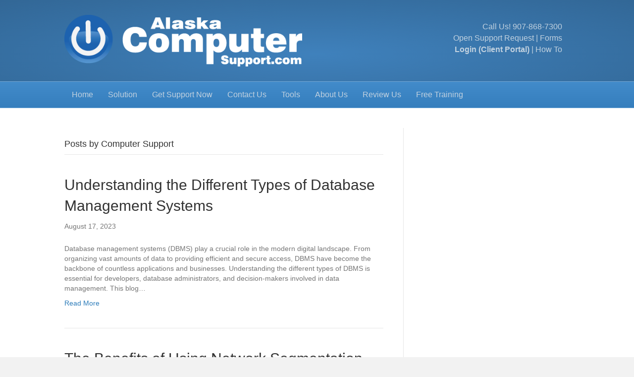

--- FILE ---
content_type: text/html; charset=UTF-8
request_url: https://alaskacomputersupport.com/author/akcsadmin/
body_size: 15931
content:
<!DOCTYPE html>
<html lang="en">
<head>
<meta charset="UTF-8" />
<meta name='viewport' content='width=device-width, initial-scale=1.0' />
<meta http-equiv='X-UA-Compatible' content='IE=edge' />
<link rel="profile" href="https://gmpg.org/xfn/11" />

<meta name='robots' content='index, follow, max-image-preview:large, max-snippet:-1, max-video-preview:-1' />

	<!-- This site is optimized with the Yoast SEO Premium plugin v26.8 (Yoast SEO v26.8) - https://yoast.com/product/yoast-seo-premium-wordpress/ -->
	<title>Computer Support, Author at Computer Support For You</title>
	<meta name="description" content="Explore insightful posts and expert articles by AKCSAdmin. Stay updated with the latest content on page 2." />
	<link rel="canonical" href="https://mail.alaskacomputersupport.com/author/akcsadmin/" />
	<link rel="next" href="https://mail.alaskacomputersupport.com/author/akcsadmin/page/2/" />
	<meta property="og:locale" content="en_US" />
	<meta property="og:type" content="profile" />
	<meta property="og:title" content="Computer Support" />
	<meta property="og:description" content="Explore insightful posts and expert articles by AKCSAdmin. Stay updated with the latest content on page 2." />
	<meta property="og:url" content="https://mail.alaskacomputersupport.com/author/akcsadmin/" />
	<meta property="og:site_name" content="Computer Support For You" />
	<meta property="og:image" content="https://secure.gravatar.com/avatar/76341cbe8b797e3e8fe4ab895e460b2a4a31d6e2df9915d4515def64ced73740?s=500&d=mm&r=g" />
	<meta name="twitter:card" content="summary_large_image" />
	<script type="application/ld+json" class="yoast-schema-graph">{"@context":"https://schema.org","@graph":[{"@type":"ProfilePage","@id":"https://mail.alaskacomputersupport.com/author/akcsadmin/","url":"https://mail.alaskacomputersupport.com/author/akcsadmin/","name":"Computer Support, Author at Computer Support For You","isPartOf":{"@id":"https://mail.alaskacomputersupport.com/#website"},"description":"Explore insightful posts and expert articles by AKCSAdmin. Stay updated with the latest content on page 2.","breadcrumb":{"@id":"https://mail.alaskacomputersupport.com/author/akcsadmin/#breadcrumb"},"inLanguage":"en","potentialAction":[{"@type":"ReadAction","target":["https://mail.alaskacomputersupport.com/author/akcsadmin/"]}]},{"@type":"BreadcrumbList","@id":"https://mail.alaskacomputersupport.com/author/akcsadmin/#breadcrumb","itemListElement":[{"@type":"ListItem","position":1,"name":"Home","item":"https://mail.alaskacomputersupport.com/"},{"@type":"ListItem","position":2,"name":"Archives for Computer Support"}]},{"@type":"WebSite","@id":"https://mail.alaskacomputersupport.com/#website","url":"https://mail.alaskacomputersupport.com/","name":"Global Computer Support","description":"Stress Free Proactive IT Support That Works","publisher":{"@id":"https://mail.alaskacomputersupport.com/#organization"},"potentialAction":[{"@type":"SearchAction","target":{"@type":"EntryPoint","urlTemplate":"https://mail.alaskacomputersupport.com/?s={search_term_string}"},"query-input":{"@type":"PropertyValueSpecification","valueRequired":true,"valueName":"search_term_string"}}],"inLanguage":"en"},{"@type":"Organization","@id":"https://mail.alaskacomputersupport.com/#organization","name":"Global Computer Support","url":"https://mail.alaskacomputersupport.com/","logo":{"@type":"ImageObject","inLanguage":"en","@id":"https://mail.alaskacomputersupport.com/#/schema/logo/image/","url":"https://alaskacomputersupport.com/wp-content/uploads/2024/11/GCS-Logo-long.png","contentUrl":"https://alaskacomputersupport.com/wp-content/uploads/2024/11/GCS-Logo-long.png","width":10689,"height":5044,"caption":"Global Computer Support"},"image":{"@id":"https://mail.alaskacomputersupport.com/#/schema/logo/image/"},"sameAs":["https://www.facebook.com/AlaskaComputerSupport/"]},{"@type":"Person","@id":"https://mail.alaskacomputersupport.com/#/schema/person/3162189ecfb955190b375c8d94ba8116","name":"Computer Support","mainEntityOfPage":{"@id":"https://mail.alaskacomputersupport.com/author/akcsadmin/"}}]}</script>
	<!-- / Yoast SEO Premium plugin. -->


<link rel='dns-prefetch' href='//js-na2.hs-scripts.com' />
<link rel="alternate" type="application/rss+xml" title="Computer Support For You &raquo; Feed" href="https://alaskacomputersupport.com/feed/" />
<link rel="alternate" type="application/rss+xml" title="Computer Support For You &raquo; Comments Feed" href="https://alaskacomputersupport.com/comments/feed/" />
<link rel="alternate" type="application/rss+xml" title="Computer Support For You &raquo; Posts by Computer Support Feed" href="https://alaskacomputersupport.com/author/akcsadmin/feed/" />
<style id='wp-img-auto-sizes-contain-inline-css'>
img:is([sizes=auto i],[sizes^="auto," i]){contain-intrinsic-size:3000px 1500px}
/*# sourceURL=wp-img-auto-sizes-contain-inline-css */
</style>
<style id='wp-emoji-styles-inline-css'>

	img.wp-smiley, img.emoji {
		display: inline !important;
		border: none !important;
		box-shadow: none !important;
		height: 1em !important;
		width: 1em !important;
		margin: 0 0.07em !important;
		vertical-align: -0.1em !important;
		background: none !important;
		padding: 0 !important;
	}
/*# sourceURL=wp-emoji-styles-inline-css */
</style>
<style id='wp-block-library-inline-css'>
:root{--wp-block-synced-color:#7a00df;--wp-block-synced-color--rgb:122,0,223;--wp-bound-block-color:var(--wp-block-synced-color);--wp-editor-canvas-background:#ddd;--wp-admin-theme-color:#007cba;--wp-admin-theme-color--rgb:0,124,186;--wp-admin-theme-color-darker-10:#006ba1;--wp-admin-theme-color-darker-10--rgb:0,107,160.5;--wp-admin-theme-color-darker-20:#005a87;--wp-admin-theme-color-darker-20--rgb:0,90,135;--wp-admin-border-width-focus:2px}@media (min-resolution:192dpi){:root{--wp-admin-border-width-focus:1.5px}}.wp-element-button{cursor:pointer}:root .has-very-light-gray-background-color{background-color:#eee}:root .has-very-dark-gray-background-color{background-color:#313131}:root .has-very-light-gray-color{color:#eee}:root .has-very-dark-gray-color{color:#313131}:root .has-vivid-green-cyan-to-vivid-cyan-blue-gradient-background{background:linear-gradient(135deg,#00d084,#0693e3)}:root .has-purple-crush-gradient-background{background:linear-gradient(135deg,#34e2e4,#4721fb 50%,#ab1dfe)}:root .has-hazy-dawn-gradient-background{background:linear-gradient(135deg,#faaca8,#dad0ec)}:root .has-subdued-olive-gradient-background{background:linear-gradient(135deg,#fafae1,#67a671)}:root .has-atomic-cream-gradient-background{background:linear-gradient(135deg,#fdd79a,#004a59)}:root .has-nightshade-gradient-background{background:linear-gradient(135deg,#330968,#31cdcf)}:root .has-midnight-gradient-background{background:linear-gradient(135deg,#020381,#2874fc)}:root{--wp--preset--font-size--normal:16px;--wp--preset--font-size--huge:42px}.has-regular-font-size{font-size:1em}.has-larger-font-size{font-size:2.625em}.has-normal-font-size{font-size:var(--wp--preset--font-size--normal)}.has-huge-font-size{font-size:var(--wp--preset--font-size--huge)}.has-text-align-center{text-align:center}.has-text-align-left{text-align:left}.has-text-align-right{text-align:right}.has-fit-text{white-space:nowrap!important}#end-resizable-editor-section{display:none}.aligncenter{clear:both}.items-justified-left{justify-content:flex-start}.items-justified-center{justify-content:center}.items-justified-right{justify-content:flex-end}.items-justified-space-between{justify-content:space-between}.screen-reader-text{border:0;clip-path:inset(50%);height:1px;margin:-1px;overflow:hidden;padding:0;position:absolute;width:1px;word-wrap:normal!important}.screen-reader-text:focus{background-color:#ddd;clip-path:none;color:#444;display:block;font-size:1em;height:auto;left:5px;line-height:normal;padding:15px 23px 14px;text-decoration:none;top:5px;width:auto;z-index:100000}html :where(.has-border-color){border-style:solid}html :where([style*=border-top-color]){border-top-style:solid}html :where([style*=border-right-color]){border-right-style:solid}html :where([style*=border-bottom-color]){border-bottom-style:solid}html :where([style*=border-left-color]){border-left-style:solid}html :where([style*=border-width]){border-style:solid}html :where([style*=border-top-width]){border-top-style:solid}html :where([style*=border-right-width]){border-right-style:solid}html :where([style*=border-bottom-width]){border-bottom-style:solid}html :where([style*=border-left-width]){border-left-style:solid}html :where(img[class*=wp-image-]){height:auto;max-width:100%}:where(figure){margin:0 0 1em}html :where(.is-position-sticky){--wp-admin--admin-bar--position-offset:var(--wp-admin--admin-bar--height,0px)}@media screen and (max-width:600px){html :where(.is-position-sticky){--wp-admin--admin-bar--position-offset:0px}}

/*# sourceURL=wp-block-library-inline-css */
</style><style id='wp-block-heading-inline-css'>
h1:where(.wp-block-heading).has-background,h2:where(.wp-block-heading).has-background,h3:where(.wp-block-heading).has-background,h4:where(.wp-block-heading).has-background,h5:where(.wp-block-heading).has-background,h6:where(.wp-block-heading).has-background{padding:1.25em 2.375em}h1.has-text-align-left[style*=writing-mode]:where([style*=vertical-lr]),h1.has-text-align-right[style*=writing-mode]:where([style*=vertical-rl]),h2.has-text-align-left[style*=writing-mode]:where([style*=vertical-lr]),h2.has-text-align-right[style*=writing-mode]:where([style*=vertical-rl]),h3.has-text-align-left[style*=writing-mode]:where([style*=vertical-lr]),h3.has-text-align-right[style*=writing-mode]:where([style*=vertical-rl]),h4.has-text-align-left[style*=writing-mode]:where([style*=vertical-lr]),h4.has-text-align-right[style*=writing-mode]:where([style*=vertical-rl]),h5.has-text-align-left[style*=writing-mode]:where([style*=vertical-lr]),h5.has-text-align-right[style*=writing-mode]:where([style*=vertical-rl]),h6.has-text-align-left[style*=writing-mode]:where([style*=vertical-lr]),h6.has-text-align-right[style*=writing-mode]:where([style*=vertical-rl]){rotate:180deg}
/*# sourceURL=https://alaskacomputersupport.com/wp-includes/blocks/heading/style.min.css */
</style>
<style id='wp-block-paragraph-inline-css'>
.is-small-text{font-size:.875em}.is-regular-text{font-size:1em}.is-large-text{font-size:2.25em}.is-larger-text{font-size:3em}.has-drop-cap:not(:focus):first-letter{float:left;font-size:8.4em;font-style:normal;font-weight:100;line-height:.68;margin:.05em .1em 0 0;text-transform:uppercase}body.rtl .has-drop-cap:not(:focus):first-letter{float:none;margin-left:.1em}p.has-drop-cap.has-background{overflow:hidden}:root :where(p.has-background){padding:1.25em 2.375em}:where(p.has-text-color:not(.has-link-color)) a{color:inherit}p.has-text-align-left[style*="writing-mode:vertical-lr"],p.has-text-align-right[style*="writing-mode:vertical-rl"]{rotate:180deg}
/*# sourceURL=https://alaskacomputersupport.com/wp-includes/blocks/paragraph/style.min.css */
</style>
<style id='global-styles-inline-css'>
:root{--wp--preset--aspect-ratio--square: 1;--wp--preset--aspect-ratio--4-3: 4/3;--wp--preset--aspect-ratio--3-4: 3/4;--wp--preset--aspect-ratio--3-2: 3/2;--wp--preset--aspect-ratio--2-3: 2/3;--wp--preset--aspect-ratio--16-9: 16/9;--wp--preset--aspect-ratio--9-16: 9/16;--wp--preset--color--black: #000000;--wp--preset--color--cyan-bluish-gray: #abb8c3;--wp--preset--color--white: #ffffff;--wp--preset--color--pale-pink: #f78da7;--wp--preset--color--vivid-red: #cf2e2e;--wp--preset--color--luminous-vivid-orange: #ff6900;--wp--preset--color--luminous-vivid-amber: #fcb900;--wp--preset--color--light-green-cyan: #7bdcb5;--wp--preset--color--vivid-green-cyan: #00d084;--wp--preset--color--pale-cyan-blue: #8ed1fc;--wp--preset--color--vivid-cyan-blue: #0693e3;--wp--preset--color--vivid-purple: #9b51e0;--wp--preset--gradient--vivid-cyan-blue-to-vivid-purple: linear-gradient(135deg,rgb(6,147,227) 0%,rgb(155,81,224) 100%);--wp--preset--gradient--light-green-cyan-to-vivid-green-cyan: linear-gradient(135deg,rgb(122,220,180) 0%,rgb(0,208,130) 100%);--wp--preset--gradient--luminous-vivid-amber-to-luminous-vivid-orange: linear-gradient(135deg,rgb(252,185,0) 0%,rgb(255,105,0) 100%);--wp--preset--gradient--luminous-vivid-orange-to-vivid-red: linear-gradient(135deg,rgb(255,105,0) 0%,rgb(207,46,46) 100%);--wp--preset--gradient--very-light-gray-to-cyan-bluish-gray: linear-gradient(135deg,rgb(238,238,238) 0%,rgb(169,184,195) 100%);--wp--preset--gradient--cool-to-warm-spectrum: linear-gradient(135deg,rgb(74,234,220) 0%,rgb(151,120,209) 20%,rgb(207,42,186) 40%,rgb(238,44,130) 60%,rgb(251,105,98) 80%,rgb(254,248,76) 100%);--wp--preset--gradient--blush-light-purple: linear-gradient(135deg,rgb(255,206,236) 0%,rgb(152,150,240) 100%);--wp--preset--gradient--blush-bordeaux: linear-gradient(135deg,rgb(254,205,165) 0%,rgb(254,45,45) 50%,rgb(107,0,62) 100%);--wp--preset--gradient--luminous-dusk: linear-gradient(135deg,rgb(255,203,112) 0%,rgb(199,81,192) 50%,rgb(65,88,208) 100%);--wp--preset--gradient--pale-ocean: linear-gradient(135deg,rgb(255,245,203) 0%,rgb(182,227,212) 50%,rgb(51,167,181) 100%);--wp--preset--gradient--electric-grass: linear-gradient(135deg,rgb(202,248,128) 0%,rgb(113,206,126) 100%);--wp--preset--gradient--midnight: linear-gradient(135deg,rgb(2,3,129) 0%,rgb(40,116,252) 100%);--wp--preset--font-size--small: 13px;--wp--preset--font-size--medium: 20px;--wp--preset--font-size--large: 36px;--wp--preset--font-size--x-large: 42px;--wp--preset--spacing--20: 0.44rem;--wp--preset--spacing--30: 0.67rem;--wp--preset--spacing--40: 1rem;--wp--preset--spacing--50: 1.5rem;--wp--preset--spacing--60: 2.25rem;--wp--preset--spacing--70: 3.38rem;--wp--preset--spacing--80: 5.06rem;--wp--preset--shadow--natural: 6px 6px 9px rgba(0, 0, 0, 0.2);--wp--preset--shadow--deep: 12px 12px 50px rgba(0, 0, 0, 0.4);--wp--preset--shadow--sharp: 6px 6px 0px rgba(0, 0, 0, 0.2);--wp--preset--shadow--outlined: 6px 6px 0px -3px rgb(255, 255, 255), 6px 6px rgb(0, 0, 0);--wp--preset--shadow--crisp: 6px 6px 0px rgb(0, 0, 0);}:where(.is-layout-flex){gap: 0.5em;}:where(.is-layout-grid){gap: 0.5em;}body .is-layout-flex{display: flex;}.is-layout-flex{flex-wrap: wrap;align-items: center;}.is-layout-flex > :is(*, div){margin: 0;}body .is-layout-grid{display: grid;}.is-layout-grid > :is(*, div){margin: 0;}:where(.wp-block-columns.is-layout-flex){gap: 2em;}:where(.wp-block-columns.is-layout-grid){gap: 2em;}:where(.wp-block-post-template.is-layout-flex){gap: 1.25em;}:where(.wp-block-post-template.is-layout-grid){gap: 1.25em;}.has-black-color{color: var(--wp--preset--color--black) !important;}.has-cyan-bluish-gray-color{color: var(--wp--preset--color--cyan-bluish-gray) !important;}.has-white-color{color: var(--wp--preset--color--white) !important;}.has-pale-pink-color{color: var(--wp--preset--color--pale-pink) !important;}.has-vivid-red-color{color: var(--wp--preset--color--vivid-red) !important;}.has-luminous-vivid-orange-color{color: var(--wp--preset--color--luminous-vivid-orange) !important;}.has-luminous-vivid-amber-color{color: var(--wp--preset--color--luminous-vivid-amber) !important;}.has-light-green-cyan-color{color: var(--wp--preset--color--light-green-cyan) !important;}.has-vivid-green-cyan-color{color: var(--wp--preset--color--vivid-green-cyan) !important;}.has-pale-cyan-blue-color{color: var(--wp--preset--color--pale-cyan-blue) !important;}.has-vivid-cyan-blue-color{color: var(--wp--preset--color--vivid-cyan-blue) !important;}.has-vivid-purple-color{color: var(--wp--preset--color--vivid-purple) !important;}.has-black-background-color{background-color: var(--wp--preset--color--black) !important;}.has-cyan-bluish-gray-background-color{background-color: var(--wp--preset--color--cyan-bluish-gray) !important;}.has-white-background-color{background-color: var(--wp--preset--color--white) !important;}.has-pale-pink-background-color{background-color: var(--wp--preset--color--pale-pink) !important;}.has-vivid-red-background-color{background-color: var(--wp--preset--color--vivid-red) !important;}.has-luminous-vivid-orange-background-color{background-color: var(--wp--preset--color--luminous-vivid-orange) !important;}.has-luminous-vivid-amber-background-color{background-color: var(--wp--preset--color--luminous-vivid-amber) !important;}.has-light-green-cyan-background-color{background-color: var(--wp--preset--color--light-green-cyan) !important;}.has-vivid-green-cyan-background-color{background-color: var(--wp--preset--color--vivid-green-cyan) !important;}.has-pale-cyan-blue-background-color{background-color: var(--wp--preset--color--pale-cyan-blue) !important;}.has-vivid-cyan-blue-background-color{background-color: var(--wp--preset--color--vivid-cyan-blue) !important;}.has-vivid-purple-background-color{background-color: var(--wp--preset--color--vivid-purple) !important;}.has-black-border-color{border-color: var(--wp--preset--color--black) !important;}.has-cyan-bluish-gray-border-color{border-color: var(--wp--preset--color--cyan-bluish-gray) !important;}.has-white-border-color{border-color: var(--wp--preset--color--white) !important;}.has-pale-pink-border-color{border-color: var(--wp--preset--color--pale-pink) !important;}.has-vivid-red-border-color{border-color: var(--wp--preset--color--vivid-red) !important;}.has-luminous-vivid-orange-border-color{border-color: var(--wp--preset--color--luminous-vivid-orange) !important;}.has-luminous-vivid-amber-border-color{border-color: var(--wp--preset--color--luminous-vivid-amber) !important;}.has-light-green-cyan-border-color{border-color: var(--wp--preset--color--light-green-cyan) !important;}.has-vivid-green-cyan-border-color{border-color: var(--wp--preset--color--vivid-green-cyan) !important;}.has-pale-cyan-blue-border-color{border-color: var(--wp--preset--color--pale-cyan-blue) !important;}.has-vivid-cyan-blue-border-color{border-color: var(--wp--preset--color--vivid-cyan-blue) !important;}.has-vivid-purple-border-color{border-color: var(--wp--preset--color--vivid-purple) !important;}.has-vivid-cyan-blue-to-vivid-purple-gradient-background{background: var(--wp--preset--gradient--vivid-cyan-blue-to-vivid-purple) !important;}.has-light-green-cyan-to-vivid-green-cyan-gradient-background{background: var(--wp--preset--gradient--light-green-cyan-to-vivid-green-cyan) !important;}.has-luminous-vivid-amber-to-luminous-vivid-orange-gradient-background{background: var(--wp--preset--gradient--luminous-vivid-amber-to-luminous-vivid-orange) !important;}.has-luminous-vivid-orange-to-vivid-red-gradient-background{background: var(--wp--preset--gradient--luminous-vivid-orange-to-vivid-red) !important;}.has-very-light-gray-to-cyan-bluish-gray-gradient-background{background: var(--wp--preset--gradient--very-light-gray-to-cyan-bluish-gray) !important;}.has-cool-to-warm-spectrum-gradient-background{background: var(--wp--preset--gradient--cool-to-warm-spectrum) !important;}.has-blush-light-purple-gradient-background{background: var(--wp--preset--gradient--blush-light-purple) !important;}.has-blush-bordeaux-gradient-background{background: var(--wp--preset--gradient--blush-bordeaux) !important;}.has-luminous-dusk-gradient-background{background: var(--wp--preset--gradient--luminous-dusk) !important;}.has-pale-ocean-gradient-background{background: var(--wp--preset--gradient--pale-ocean) !important;}.has-electric-grass-gradient-background{background: var(--wp--preset--gradient--electric-grass) !important;}.has-midnight-gradient-background{background: var(--wp--preset--gradient--midnight) !important;}.has-small-font-size{font-size: var(--wp--preset--font-size--small) !important;}.has-medium-font-size{font-size: var(--wp--preset--font-size--medium) !important;}.has-large-font-size{font-size: var(--wp--preset--font-size--large) !important;}.has-x-large-font-size{font-size: var(--wp--preset--font-size--x-large) !important;}
/*# sourceURL=global-styles-inline-css */
</style>

<style id='classic-theme-styles-inline-css'>
/*! This file is auto-generated */
.wp-block-button__link{color:#fff;background-color:#32373c;border-radius:9999px;box-shadow:none;text-decoration:none;padding:calc(.667em + 2px) calc(1.333em + 2px);font-size:1.125em}.wp-block-file__button{background:#32373c;color:#fff;text-decoration:none}
/*# sourceURL=/wp-includes/css/classic-themes.min.css */
</style>
<link rel='stylesheet' id='jquery-magnificpopup-css' href='https://alaskacomputersupport.com/wp-content/plugins/bb-plugin/css/jquery.magnificpopup.css?ver=2.7.4.2' media='all' />
<link rel='stylesheet' id='base-css' href='https://alaskacomputersupport.com/wp-content/themes/bb-theme/css/base.min.css?ver=1.7.14' media='all' />
<link rel='stylesheet' id='fl-automator-skin-css' href='https://alaskacomputersupport.com/wp-content/uploads/bb-theme/skin-6973f8bcb3147.css?ver=1.7.14' media='all' />
<script src="https://alaskacomputersupport.com/wp-includes/js/jquery/jquery.min.js?ver=3.7.1" id="jquery-core-js"></script>
<script src="https://alaskacomputersupport.com/wp-includes/js/jquery/jquery-migrate.min.js?ver=3.4.1" id="jquery-migrate-js"></script>
<link rel="https://api.w.org/" href="https://alaskacomputersupport.com/wp-json/" /><link rel="alternate" title="JSON" type="application/json" href="https://alaskacomputersupport.com/wp-json/wp/v2/users/1" /><link rel="EditURI" type="application/rsd+xml" title="RSD" href="https://alaskacomputersupport.com/xmlrpc.php?rsd" />

<meta name="keywords" content="Alaska, Computer, Support, IT Support, MSP, Anchorage, Networking, Backups, Firewall, Monitoring, virus support, malware">

<!-- Google tag (gtag.js) -->
<script async src="https://www.googletagmanager.com/gtag/js?id=UA-13032535-1"></script>
<script>
  window.dataLayer = window.dataLayer || [];
  function gtag(){dataLayer.push(arguments);}
  gtag('js', new Date());

  gtag('config', 'UA-13032535-1');
</script>


<!-- Google tag (gtag.js) -->
<script async src="https://www.googletagmanager.com/gtag/js?id=G-K8LY1B710P">
</script>
<script>
  window.dataLayer = window.dataLayer || [];
  function gtag(){dataLayer.push(arguments);}
  gtag('js', new Date());

  gtag('config', 'G-K8LY1B710P');
</script>			<!-- DO NOT COPY THIS SNIPPET! Start of Page Analytics Tracking for HubSpot WordPress plugin v11.3.37-->
			<script class="hsq-set-content-id" data-content-id="listing-page">
				var _hsq = _hsq || [];
				_hsq.push(["setContentType", "listing-page"]);
			</script>
			<!-- DO NOT COPY THIS SNIPPET! End of Page Analytics Tracking for HubSpot WordPress plugin -->
			<meta name="ti-site-data" content="eyJyIjoiMTowITc6MCEzMDowIiwibyI6Imh0dHBzOlwvXC9hbGFza2Fjb21wdXRlcnN1cHBvcnQuY29tXC93cC1hZG1pblwvYWRtaW4tYWpheC5waHA/YWN0aW9uPXRpX29ubGluZV91c2Vyc19nb29nbGUmYW1wO3A9JTJGYXV0aG9yJTJGYWtjc2FkbWluJTJGJmFtcDtfd3Bub25jZT00N2M5N2IzZjk0In0=" /><link rel="icon" href="https://alaskacomputersupport.com/wp-content/uploads/2019/04/cropped-akcs-power-button-150x150.png" sizes="32x32" />
<link rel="icon" href="https://alaskacomputersupport.com/wp-content/uploads/2019/04/cropped-akcs-power-button-300x300.png" sizes="192x192" />
<link rel="apple-touch-icon" href="https://alaskacomputersupport.com/wp-content/uploads/2019/04/cropped-akcs-power-button-300x300.png" />
<meta name="msapplication-TileImage" content="https://alaskacomputersupport.com/wp-content/uploads/2019/04/cropped-akcs-power-button-300x300.png" />
		<style id="wp-custom-css">
			h1 span.fl-heading-text {
    color: #fff !important;
}
h2 span.fl-heading-text {
    color: #211114 !important;
}
.crw-theme-color.crw-tst {
    background-color: #22242B !important;
}
.crw-tst .crw-tst-container#crw-tst-slider #crw-tst-slides .crw-tst-slide {
    background-color: #2D3034 !important;
}
.crw-tst-sld-card{
	 background-color: #2D3034 !important;
}		</style>
		</head>
<body class="archive author author-akcsadmin author-1 wp-theme-bb-theme fl-framework-base fl-preset-default fl-full-width" itemscope="itemscope" itemtype="https://schema.org/WebPage">
<!-- Google tag (gtag.js) -->
<script async src="https://www.googletagmanager.com/gtag/js?id=G-K8LY1B710P">
</script>
<script>
  window.dataLayer = window.dataLayer || [];
  function gtag(){dataLayer.push(arguments);}
  gtag('js', new Date());

  gtag('config', 'G-K8LY1B710P');
</script><a aria-label="Skip to content" class="fl-screen-reader-text" href="#fl-main-content">Skip to content</a><div class="fl-page">
	<header class="fl-page-header fl-page-header-fixed fl-page-nav-right fl-page-nav-toggle-button fl-page-nav-toggle-visible-mobile"  role="banner">
	<div class="fl-page-header-wrap">
		<div class="fl-page-header-container container">
			<div class="fl-page-header-row row">
				<div class="col-sm-12 col-md-3 fl-page-logo-wrap">
					<div class="fl-page-header-logo">
						<a href="https://alaskacomputersupport.com/"><div class="fl-logo-text" itemprop="name">	<a href="https://alaskacomputersupport.com" itemprop="url">
		<img class="fl-logo-img" itemscope="" itemtype="https://schema.org/ImageObject"
		     src="https://alaskacomputersupport.com/wp-content/uploads/2019/04/akcs-logo-white.png"
		     data-retina="https://alaskacomputersupport.com/wp-content/uploads/2019/04/akcs-logo-white.png"
		     data-mobile="https://alaskacomputersupport.com/wp-content/uploads/2019/04/akcs-logo-white.png" alt="Alaska Computer Support"
		     data-src="https://alaskacomputersupport.com/wp-content/uploads/2019/04/akcs-logo-white.png">
		<meta itemprop="name" content="Alaska Computer Support">
	</a>
	</div></a>
					</div>
				</div>
				<div class="col-sm-12 col-md-9 fl-page-fixed-nav-wrap">
					<div class="fl-page-nav-wrap">
						<nav class="fl-page-nav fl-nav navbar navbar-default navbar-expand-md" aria-label="Header Menu" role="navigation">
							<button type="button" class="navbar-toggle navbar-toggler" data-toggle="collapse" data-target=".fl-page-nav-collapse">
								<span>Menu</span>
							</button>
							<div class="fl-page-nav-collapse collapse navbar-collapse">
								<ul id="menu-main" class="nav navbar-nav navbar-right menu fl-theme-menu"><li id="menu-item-611" class="menu-item menu-item-type-post_type menu-item-object-page menu-item-home menu-item-611 nav-item"><a href="https://alaskacomputersupport.com/" class="nav-link">Home</a></li>
<li id="menu-item-609" class="menu-item menu-item-type-custom menu-item-object-custom menu-item-has-children menu-item-609 nav-item"><a class="nav-link">Solution</a><div class="fl-submenu-icon-wrap"><span class="fl-submenu-toggle-icon"></span></div>
<ul class="sub-menu">
	<li id="menu-item-410" class="menu-item menu-item-type-post_type menu-item-object-page menu-item-has-children menu-item-410 nav-item"><a href="https://alaskacomputersupport.com/ring-central-is-our-product/" class="nav-link">VOIP Phone Services</a><div class="fl-submenu-icon-wrap"><span class="fl-submenu-toggle-icon"></span></div>
	<ul class="sub-menu">
		<li id="menu-item-1537" class="menu-item menu-item-type-custom menu-item-object-custom menu-item-1537 nav-item"><a href="https://alaskaphonecompany.com/" class="nav-link">Our Phone Solutions</a></li>
	</ul>
</li>
	<li id="menu-item-403" class="menu-item menu-item-type-post_type menu-item-object-page menu-item-403 nav-item"><a href="https://alaskacomputersupport.com/business-it-support/" class="nav-link">Business Support</a></li>
	<li id="menu-item-1946" class="menu-item menu-item-type-custom menu-item-object-custom menu-item-1946 nav-item"><a href="https://alaskaelectronicrecycling.com/" class="nav-link">Recycling</a></li>
	<li id="menu-item-398" class="menu-item menu-item-type-post_type menu-item-object-page menu-item-398 nav-item"><a href="https://alaskacomputersupport.com/business-it-services/" class="nav-link">SMB Services</a></li>
	<li id="menu-item-615" class="menu-item menu-item-type-post_type menu-item-object-page menu-item-615 nav-item"><a href="https://alaskacomputersupport.com/it-service-it-support/" class="nav-link">Managed Security</a></li>
	<li id="menu-item-616" class="menu-item menu-item-type-post_type menu-item-object-page menu-item-616 nav-item"><a href="https://alaskacomputersupport.com/data-protection/" class="nav-link">Data Protection</a></li>
	<li id="menu-item-1163" class="menu-item menu-item-type-post_type menu-item-object-page current_page_parent menu-item-1163 nav-item"><a href="https://alaskacomputersupport.com/articles/" class="nav-link">Articles</a></li>
	<li id="menu-item-404" class="menu-item menu-item-type-post_type menu-item-object-page menu-item-404 nav-item"><a href="https://alaskacomputersupport.com/remote-support/" class="nav-link">Remote Support</a></li>
	<li id="menu-item-1554" class="menu-item menu-item-type-custom menu-item-object-custom menu-item-1554 nav-item"><a href="https://vimeo.com/showcase/11140947" class="nav-link">LastPass Video</a></li>
</ul>
</li>
<li id="menu-item-607" class="menu-item menu-item-type-custom menu-item-object-custom menu-item-has-children menu-item-607 nav-item"><a class="nav-link">Get Support Now</a><div class="fl-submenu-icon-wrap"><span class="fl-submenu-toggle-icon"></span></div>
<ul class="sub-menu">
	<li id="menu-item-1406" class="menu-item menu-item-type-custom menu-item-object-custom menu-item-1406 nav-item"><a href="http://8687300.com" class="nav-link">Remote Support</a></li>
	<li id="menu-item-606" class="menu-item menu-item-type-custom menu-item-object-custom menu-item-606 nav-item"><a href="http://callq.akcs.pro/" class="nav-link">Open Support Request</a></li>
</ul>
</li>
<li id="menu-item-605" class="menu-item menu-item-type-custom menu-item-object-custom menu-item-has-children menu-item-605 nav-item"><a class="nav-link">Contact Us</a><div class="fl-submenu-icon-wrap"><span class="fl-submenu-toggle-icon"></span></div>
<ul class="sub-menu">
	<li id="menu-item-396" class="menu-item menu-item-type-post_type menu-item-object-page menu-item-396 nav-item"><a href="https://alaskacomputersupport.com/contact-us/" class="nav-link">Contact Us</a></li>
	<li id="menu-item-152" class="menu-item menu-item-type-custom menu-item-object-custom menu-item-152 nav-item"><a href="tel:9078687300" class="nav-link">907-868-7300</a></li>
</ul>
</li>
<li id="menu-item-202" class="menu-item menu-item-type-custom menu-item-object-custom menu-item-has-children menu-item-202 nav-item"><a class="nav-link">Tools</a><div class="fl-submenu-icon-wrap"><span class="fl-submenu-toggle-icon"></span></div>
<ul class="sub-menu">
	<li id="menu-item-1600" class="menu-item menu-item-type-post_type menu-item-object-page menu-item-1600 nav-item"><a href="https://alaskacomputersupport.com/training/" class="nav-link">Training</a></li>
	<li id="menu-item-1473" class="menu-item menu-item-type-custom menu-item-object-custom menu-item-1473 nav-item"><a href="https://akcs.syncromsp.com/my_profile/user_login" class="nav-link">Client Portal</a></li>
	<li id="menu-item-1478" class="menu-item menu-item-type-post_type menu-item-object-page menu-item-1478 nav-item"><a href="https://alaskacomputersupport.com/request-portal-access/" class="nav-link">Request Portal Access</a></li>
	<li id="menu-item-1563" class="menu-item menu-item-type-post_type menu-item-object-page menu-item-1563 nav-item"><a href="https://alaskacomputersupport.com/forms/" class="nav-link">Forms</a></li>
	<li id="menu-item-1585" class="menu-item menu-item-type-post_type menu-item-object-page menu-item-1585 nav-item"><a href="https://alaskacomputersupport.com/inky/" class="nav-link">Email Protection &#038; Cyber Security</a></li>
</ul>
</li>
<li id="menu-item-608" class="menu-item menu-item-type-custom menu-item-object-custom menu-item-has-children menu-item-608 nav-item"><a class="nav-link">About Us</a><div class="fl-submenu-icon-wrap"><span class="fl-submenu-toggle-icon"></span></div>
<ul class="sub-menu">
	<li id="menu-item-409" class="menu-item menu-item-type-post_type menu-item-object-page menu-item-409 nav-item"><a href="https://alaskacomputersupport.com/about-us/" class="nav-link">About Us</a></li>
	<li id="menu-item-1462" class="menu-item menu-item-type-post_type menu-item-object-page menu-item-1462 nav-item"><a href="https://alaskacomputersupport.com/coffee-time-with-mike/" class="nav-link">Coffee Time With Mike</a></li>
	<li id="menu-item-408" class="menu-item menu-item-type-post_type menu-item-object-page menu-item-408 nav-item"><a href="https://alaskacomputersupport.com/strategic-partners/" class="nav-link">Strategic Partners</a></li>
	<li id="menu-item-407" class="menu-item menu-item-type-post_type menu-item-object-page menu-item-407 nav-item"><a href="https://alaskacomputersupport.com/testimonials/" class="nav-link">Testimonials</a></li>
</ul>
</li>
<li id="menu-item-1246" class="menu-item menu-item-type-custom menu-item-object-custom menu-item-has-children menu-item-1246 nav-item"><a class="nav-link">Review Us</a><div class="fl-submenu-icon-wrap"><span class="fl-submenu-toggle-icon"></span></div>
<ul class="sub-menu">
	<li id="menu-item-1245" class="menu-item menu-item-type-post_type menu-item-object-page menu-item-1245 nav-item"><a href="https://alaskacomputersupport.com/review-us/" class="nav-link">Review &#038; Referrals</a></li>
	<li id="menu-item-1240" class="menu-item menu-item-type-custom menu-item-object-custom menu-item-1240 nav-item"><a href="https://g.page/r/CdPDWXSp2KKcEB0/review" class="nav-link">Google Review</a></li>
</ul>
</li>
<li id="menu-item-1943" class="menu-item menu-item-type-custom menu-item-object-custom menu-item-home menu-item-1943 nav-item"><a href="https://alaskacomputersupport.com/#signup" class="nav-link">Free Training</a></li>
</ul>							</div>
						</nav>
					</div>
				</div>
			</div>
		</div>
	</div>
</header><!-- .fl-page-header-fixed -->
<header class="fl-page-header fl-page-header-primary fl-page-nav-bottom fl-page-nav-toggle-button fl-page-nav-toggle-visible-mobile" itemscope="itemscope" itemtype="https://schema.org/WPHeader" role="banner">
	<div class="fl-page-header-wrap">
		<div class="fl-page-header-container container">
			<div class="fl-page-header-row row">
				<div class="col-sm-6 col-md-6 fl-page-header-logo-col">
					<div class="fl-page-header-logo" itemscope="itemscope" itemtype="https://schema.org/Organization">
						<a href="https://alaskacomputersupport.com/" itemprop="url"><div class="fl-logo-text" itemprop="name">	<a href="https://alaskacomputersupport.com" itemprop="url">
		<img class="fl-logo-img" itemscope="" itemtype="https://schema.org/ImageObject"
		     src="https://alaskacomputersupport.com/wp-content/uploads/2019/04/akcs-logo-white.png"
		     data-retina="https://alaskacomputersupport.com/wp-content/uploads/2019/04/akcs-logo-white.png"
		     data-mobile="https://alaskacomputersupport.com/wp-content/uploads/2019/04/akcs-logo-white.png" alt="Alaska Computer Support"
		     data-src="https://alaskacomputersupport.com/wp-content/uploads/2019/04/akcs-logo-white.png">
		<meta itemprop="name" content="Alaska Computer Support">
	</a>
	</div></a>
											</div>
				</div>
				<div class="col-sm-6 col-md-6 fl-page-nav-col">
					<div class="fl-page-header-content">
						<div class="fl-page-header-text">Call Us! <a href="tel:907-868-7300">907-868-7300</a><br>
<a href="https://alaskacomputersupport.com/new-ticket/">Open Support Request</a> | <a href="/forms">Forms</a><br>
<b><a href="https://akcs.syncromsp.com/my_profile/user_login">Login (Client Portal)</a></b> | <a href="https://alaskacomputersupport.com/remote-access-how-to/" target="_blank">How To</a></div>					</div>
				</div>
			</div>
		</div>
	</div>
	<div class="fl-page-nav-wrap">
		<div class="fl-page-nav-container container">
			<nav class="fl-page-nav navbar navbar-default navbar-expand-md" aria-label="Header Menu" itemscope="itemscope" itemtype="https://schema.org/SiteNavigationElement" role="navigation">
				<button type="button" class="navbar-toggle navbar-toggler" data-toggle="collapse" data-target=".fl-page-nav-collapse">
					<span>Menu</span>
				</button>
				<div class="fl-page-nav-collapse collapse navbar-collapse">
					<ul id="menu-main-1" class="nav navbar-nav menu fl-theme-menu"><li class="menu-item menu-item-type-post_type menu-item-object-page menu-item-home menu-item-611 nav-item"><a href="https://alaskacomputersupport.com/" class="nav-link">Home</a></li>
<li class="menu-item menu-item-type-custom menu-item-object-custom menu-item-has-children menu-item-609 nav-item"><a class="nav-link">Solution</a><div class="fl-submenu-icon-wrap"><span class="fl-submenu-toggle-icon"></span></div>
<ul class="sub-menu">
	<li class="menu-item menu-item-type-post_type menu-item-object-page menu-item-has-children menu-item-410 nav-item"><a href="https://alaskacomputersupport.com/ring-central-is-our-product/" class="nav-link">VOIP Phone Services</a><div class="fl-submenu-icon-wrap"><span class="fl-submenu-toggle-icon"></span></div>
	<ul class="sub-menu">
		<li class="menu-item menu-item-type-custom menu-item-object-custom menu-item-1537 nav-item"><a href="https://alaskaphonecompany.com/" class="nav-link">Our Phone Solutions</a></li>
	</ul>
</li>
	<li class="menu-item menu-item-type-post_type menu-item-object-page menu-item-403 nav-item"><a href="https://alaskacomputersupport.com/business-it-support/" class="nav-link">Business Support</a></li>
	<li class="menu-item menu-item-type-custom menu-item-object-custom menu-item-1946 nav-item"><a href="https://alaskaelectronicrecycling.com/" class="nav-link">Recycling</a></li>
	<li class="menu-item menu-item-type-post_type menu-item-object-page menu-item-398 nav-item"><a href="https://alaskacomputersupport.com/business-it-services/" class="nav-link">SMB Services</a></li>
	<li class="menu-item menu-item-type-post_type menu-item-object-page menu-item-615 nav-item"><a href="https://alaskacomputersupport.com/it-service-it-support/" class="nav-link">Managed Security</a></li>
	<li class="menu-item menu-item-type-post_type menu-item-object-page menu-item-616 nav-item"><a href="https://alaskacomputersupport.com/data-protection/" class="nav-link">Data Protection</a></li>
	<li class="menu-item menu-item-type-post_type menu-item-object-page current_page_parent menu-item-1163 nav-item"><a href="https://alaskacomputersupport.com/articles/" class="nav-link">Articles</a></li>
	<li class="menu-item menu-item-type-post_type menu-item-object-page menu-item-404 nav-item"><a href="https://alaskacomputersupport.com/remote-support/" class="nav-link">Remote Support</a></li>
	<li class="menu-item menu-item-type-custom menu-item-object-custom menu-item-1554 nav-item"><a href="https://vimeo.com/showcase/11140947" class="nav-link">LastPass Video</a></li>
</ul>
</li>
<li class="menu-item menu-item-type-custom menu-item-object-custom menu-item-has-children menu-item-607 nav-item"><a class="nav-link">Get Support Now</a><div class="fl-submenu-icon-wrap"><span class="fl-submenu-toggle-icon"></span></div>
<ul class="sub-menu">
	<li class="menu-item menu-item-type-custom menu-item-object-custom menu-item-1406 nav-item"><a href="http://8687300.com" class="nav-link">Remote Support</a></li>
	<li class="menu-item menu-item-type-custom menu-item-object-custom menu-item-606 nav-item"><a href="http://callq.akcs.pro/" class="nav-link">Open Support Request</a></li>
</ul>
</li>
<li class="menu-item menu-item-type-custom menu-item-object-custom menu-item-has-children menu-item-605 nav-item"><a class="nav-link">Contact Us</a><div class="fl-submenu-icon-wrap"><span class="fl-submenu-toggle-icon"></span></div>
<ul class="sub-menu">
	<li class="menu-item menu-item-type-post_type menu-item-object-page menu-item-396 nav-item"><a href="https://alaskacomputersupport.com/contact-us/" class="nav-link">Contact Us</a></li>
	<li class="menu-item menu-item-type-custom menu-item-object-custom menu-item-152 nav-item"><a href="tel:9078687300" class="nav-link">907-868-7300</a></li>
</ul>
</li>
<li class="menu-item menu-item-type-custom menu-item-object-custom menu-item-has-children menu-item-202 nav-item"><a class="nav-link">Tools</a><div class="fl-submenu-icon-wrap"><span class="fl-submenu-toggle-icon"></span></div>
<ul class="sub-menu">
	<li class="menu-item menu-item-type-post_type menu-item-object-page menu-item-1600 nav-item"><a href="https://alaskacomputersupport.com/training/" class="nav-link">Training</a></li>
	<li class="menu-item menu-item-type-custom menu-item-object-custom menu-item-1473 nav-item"><a href="https://akcs.syncromsp.com/my_profile/user_login" class="nav-link">Client Portal</a></li>
	<li class="menu-item menu-item-type-post_type menu-item-object-page menu-item-1478 nav-item"><a href="https://alaskacomputersupport.com/request-portal-access/" class="nav-link">Request Portal Access</a></li>
	<li class="menu-item menu-item-type-post_type menu-item-object-page menu-item-1563 nav-item"><a href="https://alaskacomputersupport.com/forms/" class="nav-link">Forms</a></li>
	<li class="menu-item menu-item-type-post_type menu-item-object-page menu-item-1585 nav-item"><a href="https://alaskacomputersupport.com/inky/" class="nav-link">Email Protection &#038; Cyber Security</a></li>
</ul>
</li>
<li class="menu-item menu-item-type-custom menu-item-object-custom menu-item-has-children menu-item-608 nav-item"><a class="nav-link">About Us</a><div class="fl-submenu-icon-wrap"><span class="fl-submenu-toggle-icon"></span></div>
<ul class="sub-menu">
	<li class="menu-item menu-item-type-post_type menu-item-object-page menu-item-409 nav-item"><a href="https://alaskacomputersupport.com/about-us/" class="nav-link">About Us</a></li>
	<li class="menu-item menu-item-type-post_type menu-item-object-page menu-item-1462 nav-item"><a href="https://alaskacomputersupport.com/coffee-time-with-mike/" class="nav-link">Coffee Time With Mike</a></li>
	<li class="menu-item menu-item-type-post_type menu-item-object-page menu-item-408 nav-item"><a href="https://alaskacomputersupport.com/strategic-partners/" class="nav-link">Strategic Partners</a></li>
	<li class="menu-item menu-item-type-post_type menu-item-object-page menu-item-407 nav-item"><a href="https://alaskacomputersupport.com/testimonials/" class="nav-link">Testimonials</a></li>
</ul>
</li>
<li class="menu-item menu-item-type-custom menu-item-object-custom menu-item-has-children menu-item-1246 nav-item"><a class="nav-link">Review Us</a><div class="fl-submenu-icon-wrap"><span class="fl-submenu-toggle-icon"></span></div>
<ul class="sub-menu">
	<li class="menu-item menu-item-type-post_type menu-item-object-page menu-item-1245 nav-item"><a href="https://alaskacomputersupport.com/review-us/" class="nav-link">Review &#038; Referrals</a></li>
	<li class="menu-item menu-item-type-custom menu-item-object-custom menu-item-1240 nav-item"><a href="https://g.page/r/CdPDWXSp2KKcEB0/review" class="nav-link">Google Review</a></li>
</ul>
</li>
<li class="menu-item menu-item-type-custom menu-item-object-custom menu-item-home menu-item-1943 nav-item"><a href="https://alaskacomputersupport.com/#signup" class="nav-link">Free Training</a></li>
</ul>				</div>
			</nav>
		</div>
	</div>
</header><!-- .fl-page-header -->
	<div id="fl-main-content" class="fl-page-content" itemprop="mainContentOfPage" role="main">

		
<div class="fl-archive container">
	<div class="row">

		
		<div class="fl-content fl-content-left col-md-8" itemscope="itemscope" itemtype="https://schema.org/Blog">

			<header class="fl-archive-header" role="banner">
	<h1 class="fl-archive-title">Posts by Computer Support</h1>
</header>

			
									<article class="fl-post post-1302 post type-post status-publish format-standard hentry category-emerging-technologies category-managed-it-services category-tips-and-best-practices tag-data-types tag-database tag-database-management" id="fl-post-1302" itemscope="itemscope" itemtype="https://schema.org/BlogPosting">

	
	<header class="fl-post-header">
		<h2 class="fl-post-title" itemprop="headline">
			<a href="https://alaskacomputersupport.com/2023/08/understanding-the-different-types-of-database-management-systems/" rel="bookmark" title="Understanding the Different Types of Database Management Systems">Understanding the Different Types of Database Management Systems</a>
					</h2>
		<div class="fl-post-meta fl-post-meta-top"><span class="fl-post-date">August 17, 2023</span></div><meta itemscope itemprop="mainEntityOfPage" itemtype="https://schema.org/WebPage" itemid="https://alaskacomputersupport.com/2023/08/understanding-the-different-types-of-database-management-systems/" content="Understanding the Different Types of Database Management Systems" /><meta itemprop="datePublished" content="2023-08-17" /><meta itemprop="dateModified" content="2025-02-14" /><div itemprop="publisher" itemscope itemtype="https://schema.org/Organization"><meta itemprop="name" content="Computer Support For You"></div><div itemscope itemprop="author" itemtype="https://schema.org/Person"><meta itemprop="url" content="https://alaskacomputersupport.com/author/akcsadmin/" /><meta itemprop="name" content="Computer Support" /></div><div itemprop="interactionStatistic" itemscope itemtype="https://schema.org/InteractionCounter"><meta itemprop="interactionType" content="https://schema.org/CommentAction" /><meta itemprop="userInteractionCount" content="0" /></div>	</header><!-- .fl-post-header -->

			<div class="fl-post-content clearfix" itemprop="text">
		<p>Database management systems (DBMS) play a crucial role in the modern digital landscape. From organizing vast amounts of data to providing efficient and secure access, DBMS have become the backbone of countless applications and businesses. Understanding the different types of DBMS is essential for developers, database administrators, and decision-makers involved in data management. This blog&hellip;</p>
<a class="fl-post-more-link" href="https://alaskacomputersupport.com/2023/08/understanding-the-different-types-of-database-management-systems/">Read More</a>	</div><!-- .fl-post-content -->

			
</article>
<!-- .fl-post -->
									<article class="fl-post post-1299 post type-post status-publish format-standard hentry category-cybersecurity category-emerging-technologies category-tips-and-best-practices" id="fl-post-1299" itemscope="itemscope" itemtype="https://schema.org/BlogPosting">

	
	<header class="fl-post-header">
		<h2 class="fl-post-title" itemprop="headline">
			<a href="https://alaskacomputersupport.com/2023/08/the-benefits-of-using-network-segmentation-for-cybersecurity/" rel="bookmark" title="The Benefits of Using Network Segmentation for Cybersecurity">The Benefits of Using Network Segmentation for Cybersecurity</a>
					</h2>
		<div class="fl-post-meta fl-post-meta-top"><span class="fl-post-date">August 15, 2023</span></div><meta itemscope itemprop="mainEntityOfPage" itemtype="https://schema.org/WebPage" itemid="https://alaskacomputersupport.com/2023/08/the-benefits-of-using-network-segmentation-for-cybersecurity/" content="The Benefits of Using Network Segmentation for Cybersecurity" /><meta itemprop="datePublished" content="2023-08-15" /><meta itemprop="dateModified" content="2025-02-12" /><div itemprop="publisher" itemscope itemtype="https://schema.org/Organization"><meta itemprop="name" content="Computer Support For You"></div><div itemscope itemprop="author" itemtype="https://schema.org/Person"><meta itemprop="url" content="https://alaskacomputersupport.com/author/akcsadmin/" /><meta itemprop="name" content="Computer Support" /></div><div itemprop="interactionStatistic" itemscope itemtype="https://schema.org/InteractionCounter"><meta itemprop="interactionType" content="https://schema.org/CommentAction" /><meta itemprop="userInteractionCount" content="0" /></div>	</header><!-- .fl-post-header -->

			<div class="fl-post-content clearfix" itemprop="text">
		<p>In today&#8217;s interconnected world, where cyber threats continue to evolve and pose significant risks to businesses and individuals alike, the importance of cybersecurity cannot be overstated. One approach that has gained traction in recent years is network segmentation. This introductory section provides an overview of network segmentation and highlights its relevance in the current digital&hellip;</p>
<a class="fl-post-more-link" href="https://alaskacomputersupport.com/2023/08/the-benefits-of-using-network-segmentation-for-cybersecurity/">Read More</a>	</div><!-- .fl-post-content -->

			
</article>
<!-- .fl-post -->
									<article class="fl-post post-1296 post type-post status-publish format-standard hentry category-emerging-technologies category-managed-it-services category-tips-and-best-practices" id="fl-post-1296" itemscope="itemscope" itemtype="https://schema.org/BlogPosting">

	
	<header class="fl-post-header">
		<h2 class="fl-post-title" itemprop="headline">
			<a href="https://alaskacomputersupport.com/2023/08/how-to-optimize-your-business-database-performance/" rel="bookmark" title="How to Optimize Your Business Database Performance">How to Optimize Your Business Database Performance</a>
					</h2>
		<div class="fl-post-meta fl-post-meta-top"><span class="fl-post-date">August 10, 2023</span></div><meta itemscope itemprop="mainEntityOfPage" itemtype="https://schema.org/WebPage" itemid="https://alaskacomputersupport.com/2023/08/how-to-optimize-your-business-database-performance/" content="How to Optimize Your Business Database Performance" /><meta itemprop="datePublished" content="2023-08-10" /><meta itemprop="dateModified" content="2025-02-12" /><div itemprop="publisher" itemscope itemtype="https://schema.org/Organization"><meta itemprop="name" content="Computer Support For You"></div><div itemscope itemprop="author" itemtype="https://schema.org/Person"><meta itemprop="url" content="https://alaskacomputersupport.com/author/akcsadmin/" /><meta itemprop="name" content="Computer Support" /></div><div itemprop="interactionStatistic" itemscope itemtype="https://schema.org/InteractionCounter"><meta itemprop="interactionType" content="https://schema.org/CommentAction" /><meta itemprop="userInteractionCount" content="0" /></div>	</header><!-- .fl-post-header -->

			<div class="fl-post-content clearfix" itemprop="text">
		<p>In today&#8217;s data-driven business landscape, optimizing your business&#8217; database performance is crucial for maintaining a competitive edge. A well-performing database ensures smooth operations, enhances user experience, and enables efficient data processing and retrieval. By focusing on database performance optimization, businesses can unlock valuable insights, improve productivity, and gain a significant advantage over their competitors. Overview&hellip;</p>
<a class="fl-post-more-link" href="https://alaskacomputersupport.com/2023/08/how-to-optimize-your-business-database-performance/">Read More</a>	</div><!-- .fl-post-content -->

			
</article>
<!-- .fl-post -->
									<article class="fl-post post-1292 post type-post status-publish format-standard hentry category-cybersecurity category-tips-and-best-practices" id="fl-post-1292" itemscope="itemscope" itemtype="https://schema.org/BlogPosting">

	
	<header class="fl-post-header">
		<h2 class="fl-post-title" itemprop="headline">
			<a href="https://alaskacomputersupport.com/2023/08/the-importance-of-network-monitoring-for-cybersecurity/" rel="bookmark" title="The Importance of Network Monitoring for Cybersecurity">The Importance of Network Monitoring for Cybersecurity</a>
					</h2>
		<div class="fl-post-meta fl-post-meta-top"><span class="fl-post-date">August 8, 2023</span></div><meta itemscope itemprop="mainEntityOfPage" itemtype="https://schema.org/WebPage" itemid="https://alaskacomputersupport.com/2023/08/the-importance-of-network-monitoring-for-cybersecurity/" content="The Importance of Network Monitoring for Cybersecurity" /><meta itemprop="datePublished" content="2023-08-08" /><meta itemprop="dateModified" content="2025-02-12" /><div itemprop="publisher" itemscope itemtype="https://schema.org/Organization"><meta itemprop="name" content="Computer Support For You"></div><div itemscope itemprop="author" itemtype="https://schema.org/Person"><meta itemprop="url" content="https://alaskacomputersupport.com/author/akcsadmin/" /><meta itemprop="name" content="Computer Support" /></div><div itemprop="interactionStatistic" itemscope itemtype="https://schema.org/InteractionCounter"><meta itemprop="interactionType" content="https://schema.org/CommentAction" /><meta itemprop="userInteractionCount" content="0" /></div>	</header><!-- .fl-post-header -->

			<div class="fl-post-content clearfix" itemprop="text">
		<p>In today&#8217;s fast-paced digital landscape, where cyber threats lurk around every corner, ensuring robust cybersecurity has become a paramount concern for individuals and organizations alike. The stakes are higher than ever, as hackers and malicious actors continually evolve their tactics to exploit vulnerabilities in network infrastructure. That&#8217;s where network monitoring comes into play as a&hellip;</p>
<a class="fl-post-more-link" href="https://alaskacomputersupport.com/2023/08/the-importance-of-network-monitoring-for-cybersecurity/">Read More</a>	</div><!-- .fl-post-content -->

			
</article>
<!-- .fl-post -->
									<article class="fl-post post-1289 post type-post status-publish format-standard hentry category-emerging-technologies category-managed-it-services category-tips-and-best-practices" id="fl-post-1289" itemscope="itemscope" itemtype="https://schema.org/BlogPosting">

	
	<header class="fl-post-header">
		<h2 class="fl-post-title" itemprop="headline">
			<a href="https://alaskacomputersupport.com/2023/08/understanding-the-different-types-of-web-server-load-balancers/" rel="bookmark" title="Understanding the Different Types of Web Server Load Balancers">Understanding the Different Types of Web Server Load Balancers</a>
					</h2>
		<div class="fl-post-meta fl-post-meta-top"><span class="fl-post-date">August 3, 2023</span></div><meta itemscope itemprop="mainEntityOfPage" itemtype="https://schema.org/WebPage" itemid="https://alaskacomputersupport.com/2023/08/understanding-the-different-types-of-web-server-load-balancers/" content="Understanding the Different Types of Web Server Load Balancers" /><meta itemprop="datePublished" content="2023-08-03" /><meta itemprop="dateModified" content="2025-02-12" /><div itemprop="publisher" itemscope itemtype="https://schema.org/Organization"><meta itemprop="name" content="Computer Support For You"></div><div itemscope itemprop="author" itemtype="https://schema.org/Person"><meta itemprop="url" content="https://alaskacomputersupport.com/author/akcsadmin/" /><meta itemprop="name" content="Computer Support" /></div><div itemprop="interactionStatistic" itemscope itemtype="https://schema.org/InteractionCounter"><meta itemprop="interactionType" content="https://schema.org/CommentAction" /><meta itemprop="userInteractionCount" content="0" /></div>	</header><!-- .fl-post-header -->

			<div class="fl-post-content clearfix" itemprop="text">
		<p>In today&#8217;s interconnected digital landscape, web servers play a crucial role in delivering content and services to users around the world. As the demand for high-performance websites and applications continues to grow, the need for efficient distribution of incoming traffic becomes paramount. This is where load balancers come into play. Load balancers act as the&hellip;</p>
<a class="fl-post-more-link" href="https://alaskacomputersupport.com/2023/08/understanding-the-different-types-of-web-server-load-balancers/">Read More</a>	</div><!-- .fl-post-content -->

			
</article>
<!-- .fl-post -->
									<article class="fl-post post-1286 post type-post status-publish format-standard hentry category-managed-it-services category-tips-and-best-practices" id="fl-post-1286" itemscope="itemscope" itemtype="https://schema.org/BlogPosting">

	
	<header class="fl-post-header">
		<h2 class="fl-post-title" itemprop="headline">
			<a href="https://alaskacomputersupport.com/2023/08/the-benefits-of-using-load-balancing-for-web-servers/" rel="bookmark" title="The Benefits of Using Load Balancing for Web Servers">The Benefits of Using Load Balancing for Web Servers</a>
					</h2>
		<div class="fl-post-meta fl-post-meta-top"><span class="fl-post-date">August 1, 2023</span></div><meta itemscope itemprop="mainEntityOfPage" itemtype="https://schema.org/WebPage" itemid="https://alaskacomputersupport.com/2023/08/the-benefits-of-using-load-balancing-for-web-servers/" content="The Benefits of Using Load Balancing for Web Servers" /><meta itemprop="datePublished" content="2023-08-01" /><meta itemprop="dateModified" content="2025-02-12" /><div itemprop="publisher" itemscope itemtype="https://schema.org/Organization"><meta itemprop="name" content="Computer Support For You"></div><div itemscope itemprop="author" itemtype="https://schema.org/Person"><meta itemprop="url" content="https://alaskacomputersupport.com/author/akcsadmin/" /><meta itemprop="name" content="Computer Support" /></div><div itemprop="interactionStatistic" itemscope itemtype="https://schema.org/InteractionCounter"><meta itemprop="interactionType" content="https://schema.org/CommentAction" /><meta itemprop="userInteractionCount" content="0" /></div>	</header><!-- .fl-post-header -->

			<div class="fl-post-content clearfix" itemprop="text">
		<p>In today&#8217;s digital age, where websites and web applications play a crucial role in businesses&#8217; success, ensuring efficient web server performance is of paramount importance. One of the key tools that organizations employ to achieve this is load balancing. Load balancing refers to the distribution of incoming network traffic across multiple servers to optimize resource&hellip;</p>
<a class="fl-post-more-link" href="https://alaskacomputersupport.com/2023/08/the-benefits-of-using-load-balancing-for-web-servers/">Read More</a>	</div><!-- .fl-post-content -->

			
</article>
<!-- .fl-post -->
									<article class="fl-post post-1283 post type-post status-publish format-standard hentry category-cybersecurity category-managed-it-services category-tips-and-best-practices" id="fl-post-1283" itemscope="itemscope" itemtype="https://schema.org/BlogPosting">

	
	<header class="fl-post-header">
		<h2 class="fl-post-title" itemprop="headline">
			<a href="https://alaskacomputersupport.com/2023/07/how-to-protect-your-business-from-malware/" rel="bookmark" title="How to Protect Your Business from Malware">How to Protect Your Business from Malware</a>
					</h2>
		<div class="fl-post-meta fl-post-meta-top"><span class="fl-post-date">July 27, 2023</span></div><meta itemscope itemprop="mainEntityOfPage" itemtype="https://schema.org/WebPage" itemid="https://alaskacomputersupport.com/2023/07/how-to-protect-your-business-from-malware/" content="How to Protect Your Business from Malware" /><meta itemprop="datePublished" content="2023-07-27" /><meta itemprop="dateModified" content="2025-02-12" /><div itemprop="publisher" itemscope itemtype="https://schema.org/Organization"><meta itemprop="name" content="Computer Support For You"></div><div itemscope itemprop="author" itemtype="https://schema.org/Person"><meta itemprop="url" content="https://alaskacomputersupport.com/author/akcsadmin/" /><meta itemprop="name" content="Computer Support" /></div><div itemprop="interactionStatistic" itemscope itemtype="https://schema.org/InteractionCounter"><meta itemprop="interactionType" content="https://schema.org/CommentAction" /><meta itemprop="userInteractionCount" content="0" /></div>	</header><!-- .fl-post-header -->

			<div class="fl-post-content clearfix" itemprop="text">
		<p>Malware is a menacing threat that lurks in the digital world, ready to strike unsuspecting businesses. Defined as malicious software designed to infiltrate and compromise computer systems, malware poses a significant risk to the integrity, security, and profitability of businesses of all sizes. In this blog post, we will explore the insidious nature of malware&hellip;</p>
<a class="fl-post-more-link" href="https://alaskacomputersupport.com/2023/07/how-to-protect-your-business-from-malware/">Read More</a>	</div><!-- .fl-post-content -->

			
</article>
<!-- .fl-post -->
									<article class="fl-post post-1279 post type-post status-publish format-standard hentry category-cybersecurity category-managed-it-services category-tips-and-best-practices" id="fl-post-1279" itemscope="itemscope" itemtype="https://schema.org/BlogPosting">

	
	<header class="fl-post-header">
		<h2 class="fl-post-title" itemprop="headline">
			<a href="https://alaskacomputersupport.com/2023/07/the-importance-of-network-access-control/" rel="bookmark" title="The Importance of Network Access Control">The Importance of Network Access Control</a>
					</h2>
		<div class="fl-post-meta fl-post-meta-top"><span class="fl-post-date">July 25, 2023</span></div><meta itemscope itemprop="mainEntityOfPage" itemtype="https://schema.org/WebPage" itemid="https://alaskacomputersupport.com/2023/07/the-importance-of-network-access-control/" content="The Importance of Network Access Control" /><meta itemprop="datePublished" content="2023-07-25" /><meta itemprop="dateModified" content="2025-02-12" /><div itemprop="publisher" itemscope itemtype="https://schema.org/Organization"><meta itemprop="name" content="Computer Support For You"></div><div itemscope itemprop="author" itemtype="https://schema.org/Person"><meta itemprop="url" content="https://alaskacomputersupport.com/author/akcsadmin/" /><meta itemprop="name" content="Computer Support" /></div><div itemprop="interactionStatistic" itemscope itemtype="https://schema.org/InteractionCounter"><meta itemprop="interactionType" content="https://schema.org/CommentAction" /><meta itemprop="userInteractionCount" content="0" /></div>	</header><!-- .fl-post-header -->

			<div class="fl-post-content clearfix" itemprop="text">
		<p>Network access control (NAC) is a critical component of modern network security. In this blog post, we will explore the importance of NAC and how it can safeguard your organization&#8217;s network infrastructure. By providing an overview of NAC, we will lay the foundation for understanding its benefits, key components, implementation strategies, and real-world success stories.&hellip;</p>
<a class="fl-post-more-link" href="https://alaskacomputersupport.com/2023/07/the-importance-of-network-access-control/">Read More</a>	</div><!-- .fl-post-content -->

			
</article>
<!-- .fl-post -->
									<article class="fl-post post-1276 post type-post status-publish format-standard hentry category-cybersecurity category-tips-and-best-practices" id="fl-post-1276" itemscope="itemscope" itemtype="https://schema.org/BlogPosting">

	
	<header class="fl-post-header">
		<h2 class="fl-post-title" itemprop="headline">
			<a href="https://alaskacomputersupport.com/2023/07/understanding-the-different-types-of-intrusion-detection-and-prevention-systems/" rel="bookmark" title="&#8220;Understanding the Different Types of Intrusion   Detection and Prevention Systems">&#8220;Understanding the Different Types of Intrusion   Detection and Prevention Systems</a>
					</h2>
		<div class="fl-post-meta fl-post-meta-top"><span class="fl-post-date">July 20, 2023</span></div><meta itemscope itemprop="mainEntityOfPage" itemtype="https://schema.org/WebPage" itemid="https://alaskacomputersupport.com/2023/07/understanding-the-different-types-of-intrusion-detection-and-prevention-systems/" content="&#8220;Understanding the Different Types of Intrusion   Detection and Prevention Systems" /><meta itemprop="datePublished" content="2023-07-20" /><meta itemprop="dateModified" content="2025-02-12" /><div itemprop="publisher" itemscope itemtype="https://schema.org/Organization"><meta itemprop="name" content="Computer Support For You"></div><div itemscope itemprop="author" itemtype="https://schema.org/Person"><meta itemprop="url" content="https://alaskacomputersupport.com/author/akcsadmin/" /><meta itemprop="name" content="Computer Support" /></div><div itemprop="interactionStatistic" itemscope itemtype="https://schema.org/InteractionCounter"><meta itemprop="interactionType" content="https://schema.org/CommentAction" /><meta itemprop="userInteractionCount" content="0" /></div>	</header><!-- .fl-post-header -->

			<div class="fl-post-content clearfix" itemprop="text">
		<p>In today&#8217;s interconnected world, cyber threats have become increasingly sophisticated and prevalent. To safeguard sensitive information and prevent unauthorized access, organizations rely on intrusion detection and prevention systems (IDS/IPS). These robust security measures serve as the first line of defense against malicious activities. In this blog post, we will delve into the different types of&hellip;</p>
<a class="fl-post-more-link" href="https://alaskacomputersupport.com/2023/07/understanding-the-different-types-of-intrusion-detection-and-prevention-systems/">Read More</a>	</div><!-- .fl-post-content -->

			
</article>
<!-- .fl-post -->
									<article class="fl-post post-1273 post type-post status-publish format-standard hentry category-cybersecurity category-tips-and-best-practices" id="fl-post-1273" itemscope="itemscope" itemtype="https://schema.org/BlogPosting">

	
	<header class="fl-post-header">
		<h2 class="fl-post-title" itemprop="headline">
			<a href="https://alaskacomputersupport.com/2023/07/the-benefits-of-using-intrusion-detection-and-prevention-systems/" rel="bookmark" title="The Benefits of Using Intrusion Detection and Prevention Systems">The Benefits of Using Intrusion Detection and Prevention Systems</a>
					</h2>
		<div class="fl-post-meta fl-post-meta-top"><span class="fl-post-date">July 18, 2023</span></div><meta itemscope itemprop="mainEntityOfPage" itemtype="https://schema.org/WebPage" itemid="https://alaskacomputersupport.com/2023/07/the-benefits-of-using-intrusion-detection-and-prevention-systems/" content="The Benefits of Using Intrusion Detection and Prevention Systems" /><meta itemprop="datePublished" content="2023-07-18" /><meta itemprop="dateModified" content="2025-02-12" /><div itemprop="publisher" itemscope itemtype="https://schema.org/Organization"><meta itemprop="name" content="Computer Support For You"></div><div itemscope itemprop="author" itemtype="https://schema.org/Person"><meta itemprop="url" content="https://alaskacomputersupport.com/author/akcsadmin/" /><meta itemprop="name" content="Computer Support" /></div><div itemprop="interactionStatistic" itemscope itemtype="https://schema.org/InteractionCounter"><meta itemprop="interactionType" content="https://schema.org/CommentAction" /><meta itemprop="userInteractionCount" content="0" /></div>	</header><!-- .fl-post-header -->

			<div class="fl-post-content clearfix" itemprop="text">
		<p>In today&#8217;s interconnected world, where cybersecurity threats loom large, organizations of all sizes and industries face the constant risk of cyberattacks. To protect sensitive data, intellectual property, and maintain business continuity, it has become essential to implement robust security measures. This is where Intrusion Detection and Prevention Systems (IDS/IPS) come into play. In this blog&hellip;</p>
<a class="fl-post-more-link" href="https://alaskacomputersupport.com/2023/07/the-benefits-of-using-intrusion-detection-and-prevention-systems/">Read More</a>	</div><!-- .fl-post-content -->

			
</article>
<!-- .fl-post -->
									<article class="fl-post post-1267 post type-post status-publish format-standard hentry category-managed-it-services category-tips-and-best-practices" id="fl-post-1267" itemscope="itemscope" itemtype="https://schema.org/BlogPosting">

	
	<header class="fl-post-header">
		<h2 class="fl-post-title" itemprop="headline">
			<a href="https://alaskacomputersupport.com/2023/07/how-to-optimize-your-business-web-performance/" rel="bookmark" title="How to Optimize Your Business Web Performance">How to Optimize Your Business Web Performance</a>
					</h2>
		<div class="fl-post-meta fl-post-meta-top"><span class="fl-post-date">July 13, 2023</span></div><meta itemscope itemprop="mainEntityOfPage" itemtype="https://schema.org/WebPage" itemid="https://alaskacomputersupport.com/2023/07/how-to-optimize-your-business-web-performance/" content="How to Optimize Your Business Web Performance" /><meta itemprop="datePublished" content="2023-07-13" /><meta itemprop="dateModified" content="2025-02-12" /><div itemprop="publisher" itemscope itemtype="https://schema.org/Organization"><meta itemprop="name" content="Computer Support For You"></div><div itemscope itemprop="author" itemtype="https://schema.org/Person"><meta itemprop="url" content="https://alaskacomputersupport.com/author/akcsadmin/" /><meta itemprop="name" content="Computer Support" /></div><div itemprop="interactionStatistic" itemscope itemtype="https://schema.org/InteractionCounter"><meta itemprop="interactionType" content="https://schema.org/CommentAction" /><meta itemprop="userInteractionCount" content="0" /></div>	</header><!-- .fl-post-header -->

			<div class="fl-post-content clearfix" itemprop="text">
		<p>In today&#8217;s digital era, web performance plays a crucial role in the success of businesses. A slow-loading, unresponsive website can drive away potential customers and harm your online reputation. On the other hand, a fast and efficient website can attract and retain users, leading to increased conversions and business growth. This blog post will guide&hellip;</p>
<a class="fl-post-more-link" href="https://alaskacomputersupport.com/2023/07/how-to-optimize-your-business-web-performance/">Read More</a>	</div><!-- .fl-post-content -->

			
</article>
<!-- .fl-post -->
									<article class="fl-post post-1264 post type-post status-publish format-standard hentry category-cybersecurity category-tips-and-best-practices" id="fl-post-1264" itemscope="itemscope" itemtype="https://schema.org/BlogPosting">

	
	<header class="fl-post-header">
		<h2 class="fl-post-title" itemprop="headline">
			<a href="https://alaskacomputersupport.com/2023/07/the-importance-of-web-application-security/" rel="bookmark" title="The Importance of Web Application Security">The Importance of Web Application Security</a>
					</h2>
		<div class="fl-post-meta fl-post-meta-top"><span class="fl-post-date">July 11, 2023</span></div><meta itemscope itemprop="mainEntityOfPage" itemtype="https://schema.org/WebPage" itemid="https://alaskacomputersupport.com/2023/07/the-importance-of-web-application-security/" content="The Importance of Web Application Security" /><meta itemprop="datePublished" content="2023-07-11" /><meta itemprop="dateModified" content="2025-02-12" /><div itemprop="publisher" itemscope itemtype="https://schema.org/Organization"><meta itemprop="name" content="Computer Support For You"></div><div itemscope itemprop="author" itemtype="https://schema.org/Person"><meta itemprop="url" content="https://alaskacomputersupport.com/author/akcsadmin/" /><meta itemprop="name" content="Computer Support" /></div><div itemprop="interactionStatistic" itemscope itemtype="https://schema.org/InteractionCounter"><meta itemprop="interactionType" content="https://schema.org/CommentAction" /><meta itemprop="userInteractionCount" content="0" /></div>	</header><!-- .fl-post-header -->

			<div class="fl-post-content clearfix" itemprop="text">
		<p>In today&#8217;s digital landscape, web applications play a crucial role in our personal and professional lives. From online banking to social media platforms, we rely on web applications for various tasks. However, with the growing complexity of these applications, the need for robust web application security has become paramount. This article explores the importance of&hellip;</p>
<a class="fl-post-more-link" href="https://alaskacomputersupport.com/2023/07/the-importance-of-web-application-security/">Read More</a>	</div><!-- .fl-post-content -->

			
</article>
<!-- .fl-post -->
									<article class="fl-post post-1261 post type-post status-publish format-standard hentry category-cybersecurity category-emerging-technologies category-tips-and-best-practices" id="fl-post-1261" itemscope="itemscope" itemtype="https://schema.org/BlogPosting">

	
	<header class="fl-post-header">
		<h2 class="fl-post-title" itemprop="headline">
			<a href="https://alaskacomputersupport.com/2023/07/understanding-the-different-types-of-content-filters/" rel="bookmark" title="Understanding the Different Types of Content Filters">Understanding the Different Types of Content Filters</a>
					</h2>
		<div class="fl-post-meta fl-post-meta-top"><span class="fl-post-date">July 6, 2023</span></div><meta itemscope itemprop="mainEntityOfPage" itemtype="https://schema.org/WebPage" itemid="https://alaskacomputersupport.com/2023/07/understanding-the-different-types-of-content-filters/" content="Understanding the Different Types of Content Filters" /><meta itemprop="datePublished" content="2023-07-06" /><meta itemprop="dateModified" content="2025-02-12" /><div itemprop="publisher" itemscope itemtype="https://schema.org/Organization"><meta itemprop="name" content="Computer Support For You"></div><div itemscope itemprop="author" itemtype="https://schema.org/Person"><meta itemprop="url" content="https://alaskacomputersupport.com/author/akcsadmin/" /><meta itemprop="name" content="Computer Support" /></div><div itemprop="interactionStatistic" itemscope itemtype="https://schema.org/InteractionCounter"><meta itemprop="interactionType" content="https://schema.org/CommentAction" /><meta itemprop="userInteractionCount" content="0" /></div>	</header><!-- .fl-post-header -->

			<div class="fl-post-content clearfix" itemprop="text">
		<p>enjoyable online experience. From protecting against inappropriate content to maintaining brand reputation, content filters are an essential tool for individuals and organizations alike. In this blog post, we will explore the different types of content filters and their significance in various contexts. By understanding the purpose and functionality of these filters, you can make informed&hellip;</p>
<a class="fl-post-more-link" href="https://alaskacomputersupport.com/2023/07/understanding-the-different-types-of-content-filters/">Read More</a>	</div><!-- .fl-post-content -->

			
</article>
<!-- .fl-post -->
									<article class="fl-post post-1257 post type-post status-publish format-standard hentry category-emerging-technologies category-tips-and-best-practices" id="fl-post-1257" itemscope="itemscope" itemtype="https://schema.org/BlogPosting">

	
	<header class="fl-post-header">
		<h2 class="fl-post-title" itemprop="headline">
			<a href="https://alaskacomputersupport.com/2023/07/the-benefits-of-using-content-filtering/" rel="bookmark" title="The Benefits of Using Content Filtering">The Benefits of Using Content Filtering</a>
					</h2>
		<div class="fl-post-meta fl-post-meta-top"><span class="fl-post-date">July 4, 2023</span></div><meta itemscope itemprop="mainEntityOfPage" itemtype="https://schema.org/WebPage" itemid="https://alaskacomputersupport.com/2023/07/the-benefits-of-using-content-filtering/" content="The Benefits of Using Content Filtering" /><meta itemprop="datePublished" content="2023-07-04" /><meta itemprop="dateModified" content="2025-02-12" /><div itemprop="publisher" itemscope itemtype="https://schema.org/Organization"><meta itemprop="name" content="Computer Support For You"></div><div itemscope itemprop="author" itemtype="https://schema.org/Person"><meta itemprop="url" content="https://alaskacomputersupport.com/author/akcsadmin/" /><meta itemprop="name" content="Computer Support" /></div><div itemprop="interactionStatistic" itemscope itemtype="https://schema.org/InteractionCounter"><meta itemprop="interactionType" content="https://schema.org/CommentAction" /><meta itemprop="userInteractionCount" content="0" /></div>	</header><!-- .fl-post-header -->

			<div class="fl-post-content clearfix" itemprop="text">
		<p>In today&#8217;s digital age, where information flows freely and effortlessly across the internet, content filtering has become an essential tool for individuals and organizations alike. Whether it&#8217;s safeguarding against explicit content, protecting sensitive data, or complying with legal regulations, content filtering plays a crucial role in maintaining online safety, boosting productivity, and ensuring compliance. In&hellip;</p>
<a class="fl-post-more-link" href="https://alaskacomputersupport.com/2023/07/the-benefits-of-using-content-filtering/">Read More</a>	</div><!-- .fl-post-content -->

			
</article>
<!-- .fl-post -->
									<article class="fl-post post-1254 post type-post status-publish format-standard hentry category-cybersecurity category-managed-it-services category-tips-and-best-practices" id="fl-post-1254" itemscope="itemscope" itemtype="https://schema.org/BlogPosting">

	
	<header class="fl-post-header">
		<h2 class="fl-post-title" itemprop="headline">
			<a href="https://alaskacomputersupport.com/2023/07/how-to-protect-your-business-from-data-breaches/" rel="bookmark" title="How to Protect your Business from Data Breaches">How to Protect your Business from Data Breaches</a>
					</h2>
		<div class="fl-post-meta fl-post-meta-top"><span class="fl-post-date">July 2, 2023</span></div><meta itemscope itemprop="mainEntityOfPage" itemtype="https://schema.org/WebPage" itemid="https://alaskacomputersupport.com/2023/07/how-to-protect-your-business-from-data-breaches/" content="How to Protect your Business from Data Breaches" /><meta itemprop="datePublished" content="2023-07-02" /><meta itemprop="dateModified" content="2025-02-12" /><div itemprop="publisher" itemscope itemtype="https://schema.org/Organization"><meta itemprop="name" content="Computer Support For You"></div><div itemscope itemprop="author" itemtype="https://schema.org/Person"><meta itemprop="url" content="https://alaskacomputersupport.com/author/akcsadmin/" /><meta itemprop="name" content="Computer Support" /></div><div itemprop="interactionStatistic" itemscope itemtype="https://schema.org/InteractionCounter"><meta itemprop="interactionType" content="https://schema.org/CommentAction" /><meta itemprop="userInteractionCount" content="0" /></div>	</header><!-- .fl-post-header -->

			<div class="fl-post-content clearfix" itemprop="text">
		<p>Data security is paramount in today&#8217;s digital landscape, where businesses rely heavily on technology and store vast amounts of sensitive information. The consequences of data breaches can be devastating, leading to financial losses, reputational damage, and legal implications. Therefore, it is crucial for businesses to understand the significance of data security and take proactive measures&hellip;</p>
<a class="fl-post-more-link" href="https://alaskacomputersupport.com/2023/07/how-to-protect-your-business-from-data-breaches/">Read More</a>	</div><!-- .fl-post-content -->

			
</article>
<!-- .fl-post -->
									<article class="fl-post post-1251 post type-post status-publish format-standard hentry category-industry-news-and-trends category-managed-it-services category-tips-and-best-practices" id="fl-post-1251" itemscope="itemscope" itemtype="https://schema.org/BlogPosting">

	
	<header class="fl-post-header">
		<h2 class="fl-post-title" itemprop="headline">
			<a href="https://alaskacomputersupport.com/2023/07/the-importance-of-network-redundancy/" rel="bookmark" title="The Importance of Network Redundancy">The Importance of Network Redundancy</a>
					</h2>
		<div class="fl-post-meta fl-post-meta-top"><span class="fl-post-date">July 1, 2023</span></div><meta itemscope itemprop="mainEntityOfPage" itemtype="https://schema.org/WebPage" itemid="https://alaskacomputersupport.com/2023/07/the-importance-of-network-redundancy/" content="The Importance of Network Redundancy" /><meta itemprop="datePublished" content="2023-07-01" /><meta itemprop="dateModified" content="2025-02-12" /><div itemprop="publisher" itemscope itemtype="https://schema.org/Organization"><meta itemprop="name" content="Computer Support For You"></div><div itemscope itemprop="author" itemtype="https://schema.org/Person"><meta itemprop="url" content="https://alaskacomputersupport.com/author/akcsadmin/" /><meta itemprop="name" content="Computer Support" /></div><div itemprop="interactionStatistic" itemscope itemtype="https://schema.org/InteractionCounter"><meta itemprop="interactionType" content="https://schema.org/CommentAction" /><meta itemprop="userInteractionCount" content="0" /></div>	</header><!-- .fl-post-header -->

			<div class="fl-post-content clearfix" itemprop="text">
		<p>Reliable and uninterrupted network connectivity is crucial for businesses in today&#8217;s digital age. However, network failures and service disruptions can occur unexpectedly, leading to costly downtime and frustrated users. This is where network redundancy comes into play. In this article, we will explore the importance of network redundancy and how it can significantly enhance the&hellip;</p>
<a class="fl-post-more-link" href="https://alaskacomputersupport.com/2023/07/the-importance-of-network-redundancy/">Read More</a>	</div><!-- .fl-post-content -->

			
</article>
<!-- .fl-post -->
									<article class="fl-post post-1247 post type-post status-publish format-standard hentry category-emerging-technologies category-managed-it-services category-tips-and-best-practices" id="fl-post-1247" itemscope="itemscope" itemtype="https://schema.org/BlogPosting">

	
	<header class="fl-post-header">
		<h2 class="fl-post-title" itemprop="headline">
			<a href="https://alaskacomputersupport.com/2023/06/understanding-the-different-types-of-server-virtualization/" rel="bookmark" title="Understanding the Different Types of Server Virtualization">Understanding the Different Types of Server Virtualization</a>
					</h2>
		<div class="fl-post-meta fl-post-meta-top"><span class="fl-post-date">June 30, 2023</span></div><meta itemscope itemprop="mainEntityOfPage" itemtype="https://schema.org/WebPage" itemid="https://alaskacomputersupport.com/2023/06/understanding-the-different-types-of-server-virtualization/" content="Understanding the Different Types of Server Virtualization" /><meta itemprop="datePublished" content="2023-06-30" /><meta itemprop="dateModified" content="2025-02-12" /><div itemprop="publisher" itemscope itemtype="https://schema.org/Organization"><meta itemprop="name" content="Computer Support For You"></div><div itemscope itemprop="author" itemtype="https://schema.org/Person"><meta itemprop="url" content="https://alaskacomputersupport.com/author/akcsadmin/" /><meta itemprop="name" content="Computer Support" /></div><div itemprop="interactionStatistic" itemscope itemtype="https://schema.org/InteractionCounter"><meta itemprop="interactionType" content="https://schema.org/CommentAction" /><meta itemprop="userInteractionCount" content="0" /></div>	</header><!-- .fl-post-header -->

			<div class="fl-post-content clearfix" itemprop="text">
		<p>Server virtualization has revolutionized the way we utilize computing resources, enabling businesses to maximize efficiency, reduce costs, and streamline operations. Understanding the different types of server virtualization is crucial for organizations seeking to optimize their IT infrastructure. In this blog post, we will delve into the world of server virtualization and explore its various types,&hellip;</p>
<a class="fl-post-more-link" href="https://alaskacomputersupport.com/2023/06/understanding-the-different-types-of-server-virtualization/">Read More</a>	</div><!-- .fl-post-content -->

			
</article>
<!-- .fl-post -->
									<article class="fl-post post-1236 post type-post status-publish format-standard hentry category-emerging-technologies category-managed-it-services category-tips-and-best-practices" id="fl-post-1236" itemscope="itemscope" itemtype="https://schema.org/BlogPosting">

	
	<header class="fl-post-header">
		<h2 class="fl-post-title" itemprop="headline">
			<a href="https://alaskacomputersupport.com/2023/06/the-benefits-of-using-server-virtualization/" rel="bookmark" title="The Benefits of Using Server Virtualization">The Benefits of Using Server Virtualization</a>
					</h2>
		<div class="fl-post-meta fl-post-meta-top"><span class="fl-post-date">June 29, 2023</span></div><meta itemscope itemprop="mainEntityOfPage" itemtype="https://schema.org/WebPage" itemid="https://alaskacomputersupport.com/2023/06/the-benefits-of-using-server-virtualization/" content="The Benefits of Using Server Virtualization" /><meta itemprop="datePublished" content="2023-06-29" /><meta itemprop="dateModified" content="2025-02-12" /><div itemprop="publisher" itemscope itemtype="https://schema.org/Organization"><meta itemprop="name" content="Computer Support For You"></div><div itemscope itemprop="author" itemtype="https://schema.org/Person"><meta itemprop="url" content="https://alaskacomputersupport.com/author/akcsadmin/" /><meta itemprop="name" content="Computer Support" /></div><div itemprop="interactionStatistic" itemscope itemtype="https://schema.org/InteractionCounter"><meta itemprop="interactionType" content="https://schema.org/CommentAction" /><meta itemprop="userInteractionCount" content="0" /></div>	</header><!-- .fl-post-header -->

			<div class="fl-post-content clearfix" itemprop="text">
		<p>Server virtualization has revolutionized the way modern businesses manage their IT infrastructure, offering numerous benefits and advantages. In this blog post, we will explore the concept of server virtualization, how it works, and delve into the various advantages it brings to organizations of all sizes. Definition of server virtualization At its core, server virtualization is&hellip;</p>
<a class="fl-post-more-link" href="https://alaskacomputersupport.com/2023/06/the-benefits-of-using-server-virtualization/">Read More</a>	</div><!-- .fl-post-content -->

			
</article>
<!-- .fl-post -->
									<article class="fl-post post-1224 post type-post status-publish format-standard hentry category-emerging-technologies category-industry-news-and-trends category-tips-and-best-practices" id="fl-post-1224" itemscope="itemscope" itemtype="https://schema.org/BlogPosting">

	
	<header class="fl-post-header">
		<h2 class="fl-post-title" itemprop="headline">
			<a href="https://alaskacomputersupport.com/2023/06/how-to-optimize-your-business-email-performance/" rel="bookmark" title="How to Optimize Your Business Email Performance">How to Optimize Your Business Email Performance</a>
					</h2>
		<div class="fl-post-meta fl-post-meta-top"><span class="fl-post-date">June 28, 2023</span></div><meta itemscope itemprop="mainEntityOfPage" itemtype="https://schema.org/WebPage" itemid="https://alaskacomputersupport.com/2023/06/how-to-optimize-your-business-email-performance/" content="How to Optimize Your Business Email Performance" /><meta itemprop="datePublished" content="2023-06-28" /><meta itemprop="dateModified" content="2025-02-12" /><div itemprop="publisher" itemscope itemtype="https://schema.org/Organization"><meta itemprop="name" content="Computer Support For You"></div><div itemscope itemprop="author" itemtype="https://schema.org/Person"><meta itemprop="url" content="https://alaskacomputersupport.com/author/akcsadmin/" /><meta itemprop="name" content="Computer Support" /></div><div itemprop="interactionStatistic" itemscope itemtype="https://schema.org/InteractionCounter"><meta itemprop="interactionType" content="https://schema.org/CommentAction" /><meta itemprop="userInteractionCount" content="0" /></div>	</header><!-- .fl-post-header -->

			<div class="fl-post-content clearfix" itemprop="text">
		<p>Email marketing is an essential component of any successful business strategy in today&#8217;s digital age. As a business owner or marketer, understanding the importance of email performance and how it directly impacts your overall success is crucial. In this blog post, we will delve into the world of optimizing your business&#8217; email performance and explore&hellip;</p>
<a class="fl-post-more-link" href="https://alaskacomputersupport.com/2023/06/how-to-optimize-your-business-email-performance/">Read More</a>	</div><!-- .fl-post-content -->

			
</article>
<!-- .fl-post -->
									<article class="fl-post post-1220 post type-post status-publish format-standard hentry category-emerging-technologies category-industry-news-and-trends category-managed-it-services category-tips-and-best-practices" id="fl-post-1220" itemscope="itemscope" itemtype="https://schema.org/BlogPosting">

	
	<header class="fl-post-header">
		<h2 class="fl-post-title" itemprop="headline">
			<a href="https://alaskacomputersupport.com/2023/06/the-importance-of-network-uptime/" rel="bookmark" title="The Importance of Network Uptime">The Importance of Network Uptime</a>
					</h2>
		<div class="fl-post-meta fl-post-meta-top"><span class="fl-post-date">June 27, 2023</span></div><meta itemscope itemprop="mainEntityOfPage" itemtype="https://schema.org/WebPage" itemid="https://alaskacomputersupport.com/2023/06/the-importance-of-network-uptime/" content="The Importance of Network Uptime" /><meta itemprop="datePublished" content="2023-06-27" /><meta itemprop="dateModified" content="2025-02-12" /><div itemprop="publisher" itemscope itemtype="https://schema.org/Organization"><meta itemprop="name" content="Computer Support For You"></div><div itemscope itemprop="author" itemtype="https://schema.org/Person"><meta itemprop="url" content="https://alaskacomputersupport.com/author/akcsadmin/" /><meta itemprop="name" content="Computer Support" /></div><div itemprop="interactionStatistic" itemscope itemtype="https://schema.org/InteractionCounter"><meta itemprop="interactionType" content="https://schema.org/CommentAction" /><meta itemprop="userInteractionCount" content="0" /></div>	</header><!-- .fl-post-header -->

			<div class="fl-post-content clearfix" itemprop="text">
		<p>In this digital age, where businesses heavily rely on technology, network uptime has become a critical aspect of operations. This blog post explores the significance of network uptime and its impact on businesses and customer satisfaction.  What is Network Uptime? Before delving into its importance, it&#8217;s crucial to understand what network uptime entails. Network uptime&hellip;</p>
<a class="fl-post-more-link" href="https://alaskacomputersupport.com/2023/06/the-importance-of-network-uptime/">Read More</a>	</div><!-- .fl-post-content -->

			
</article>
<!-- .fl-post -->
									<article class="fl-post post-1217 post type-post status-publish format-standard hentry category-cybersecurity category-emerging-technologies category-industry-news-and-trends category-tips-and-best-practices" id="fl-post-1217" itemscope="itemscope" itemtype="https://schema.org/BlogPosting">

	
	<header class="fl-post-header">
		<h2 class="fl-post-title" itemprop="headline">
			<a href="https://alaskacomputersupport.com/2023/06/understanding-the-different-types-of-vpn-protocols/" rel="bookmark" title="Understanding the Different Types of VPN Protocols">Understanding the Different Types of VPN Protocols</a>
					</h2>
		<div class="fl-post-meta fl-post-meta-top"><span class="fl-post-date">June 26, 2023</span></div><meta itemscope itemprop="mainEntityOfPage" itemtype="https://schema.org/WebPage" itemid="https://alaskacomputersupport.com/2023/06/understanding-the-different-types-of-vpn-protocols/" content="Understanding the Different Types of VPN Protocols" /><meta itemprop="datePublished" content="2023-06-26" /><meta itemprop="dateModified" content="2025-02-12" /><div itemprop="publisher" itemscope itemtype="https://schema.org/Organization"><meta itemprop="name" content="Computer Support For You"></div><div itemscope itemprop="author" itemtype="https://schema.org/Person"><meta itemprop="url" content="https://alaskacomputersupport.com/author/akcsadmin/" /><meta itemprop="name" content="Computer Support" /></div><div itemprop="interactionStatistic" itemscope itemtype="https://schema.org/InteractionCounter"><meta itemprop="interactionType" content="https://schema.org/CommentAction" /><meta itemprop="userInteractionCount" content="0" /></div>	</header><!-- .fl-post-header -->

			<div class="fl-post-content clearfix" itemprop="text">
		<p>In today&#8217;s interconnected world, where online privacy and security are paramount, virtual private networks (VPNs) have become a crucial tool for safeguarding sensitive information. VPN protocols play a vital role in establishing secure communication channels over the internet. Understanding the different types of VPN protocols is essential for users seeking to protect their data from&hellip;</p>
<a class="fl-post-more-link" href="https://alaskacomputersupport.com/2023/06/understanding-the-different-types-of-vpn-protocols/">Read More</a>	</div><!-- .fl-post-content -->

			
</article>
<!-- .fl-post -->
									<article class="fl-post post-1214 post type-post status-publish format-standard hentry category-emerging-technologies category-industry-news-and-trends category-managed-it-services category-tips-and-best-practices" id="fl-post-1214" itemscope="itemscope" itemtype="https://schema.org/BlogPosting">

	
	<header class="fl-post-header">
		<h2 class="fl-post-title" itemprop="headline">
			<a href="https://alaskacomputersupport.com/2023/06/the-benefits-of-using-virtual-private-networks-vpns/" rel="bookmark" title="The Benefits of Using Virtual Private Networks (VPNs)">The Benefits of Using Virtual Private Networks (VPNs)</a>
					</h2>
		<div class="fl-post-meta fl-post-meta-top"><span class="fl-post-date">June 25, 2023</span></div><meta itemscope itemprop="mainEntityOfPage" itemtype="https://schema.org/WebPage" itemid="https://alaskacomputersupport.com/2023/06/the-benefits-of-using-virtual-private-networks-vpns/" content="The Benefits of Using Virtual Private Networks (VPNs)" /><meta itemprop="datePublished" content="2023-06-25" /><meta itemprop="dateModified" content="2025-02-12" /><div itemprop="publisher" itemscope itemtype="https://schema.org/Organization"><meta itemprop="name" content="Computer Support For You"></div><div itemscope itemprop="author" itemtype="https://schema.org/Person"><meta itemprop="url" content="https://alaskacomputersupport.com/author/akcsadmin/" /><meta itemprop="name" content="Computer Support" /></div><div itemprop="interactionStatistic" itemscope itemtype="https://schema.org/InteractionCounter"><meta itemprop="interactionType" content="https://schema.org/CommentAction" /><meta itemprop="userInteractionCount" content="0" /></div>	</header><!-- .fl-post-header -->

			<div class="fl-post-content clearfix" itemprop="text">
		<p>In today&#8217;s digital age, where the internet has become an integral part of our lives, ensuring online security and privacy has become paramount. This is where Virtual Private Networks (VPNs) come into play. In this blog post, we will explore the benefits of using VPNs and how they can safeguard your online activities. Benefits of&hellip;</p>
<a class="fl-post-more-link" href="https://alaskacomputersupport.com/2023/06/the-benefits-of-using-virtual-private-networks-vpns/">Read More</a>	</div><!-- .fl-post-content -->

			
</article>
<!-- .fl-post -->
									<article class="fl-post post-1211 post type-post status-publish format-standard hentry category-cloud-computing category-emerging-technologies category-managed-it-services category-tips-and-best-practices" id="fl-post-1211" itemscope="itemscope" itemtype="https://schema.org/BlogPosting">

	
	<header class="fl-post-header">
		<h2 class="fl-post-title" itemprop="headline">
			<a href="https://alaskacomputersupport.com/2023/06/how-to-protect-your-business-data-in-the-cloud/" rel="bookmark" title="How to Protect your Business Data in the Cloud">How to Protect your Business Data in the Cloud</a>
					</h2>
		<div class="fl-post-meta fl-post-meta-top"><span class="fl-post-date">June 24, 2023</span></div><meta itemscope itemprop="mainEntityOfPage" itemtype="https://schema.org/WebPage" itemid="https://alaskacomputersupport.com/2023/06/how-to-protect-your-business-data-in-the-cloud/" content="How to Protect your Business Data in the Cloud" /><meta itemprop="datePublished" content="2023-06-24" /><meta itemprop="dateModified" content="2025-02-12" /><div itemprop="publisher" itemscope itemtype="https://schema.org/Organization"><meta itemprop="name" content="Computer Support For You"></div><div itemscope itemprop="author" itemtype="https://schema.org/Person"><meta itemprop="url" content="https://alaskacomputersupport.com/author/akcsadmin/" /><meta itemprop="name" content="Computer Support" /></div><div itemprop="interactionStatistic" itemscope itemtype="https://schema.org/InteractionCounter"><meta itemprop="interactionType" content="https://schema.org/CommentAction" /><meta itemprop="userInteractionCount" content="0" /></div>	</header><!-- .fl-post-header -->

			<div class="fl-post-content clearfix" itemprop="text">
		<p>Data protection is crucial for businesses operating in the cloud. With the increasing reliance on cloud services for storing and managing sensitive data, it&#8217;s essential to understand the importance of safeguarding your business&#8217; information. This introductory section will delve into the significance of data protection in the cloud, highlighting the potential risks and consequences of&hellip;</p>
<a class="fl-post-more-link" href="https://alaskacomputersupport.com/2023/06/how-to-protect-your-business-data-in-the-cloud/">Read More</a>	</div><!-- .fl-post-content -->

			
</article>
<!-- .fl-post -->
									<article class="fl-post post-1208 post type-post status-publish format-standard hentry category-cloud-computing category-industry-news-and-trends category-managed-it-services category-tips-and-best-practices" id="fl-post-1208" itemscope="itemscope" itemtype="https://schema.org/BlogPosting">

	
	<header class="fl-post-header">
		<h2 class="fl-post-title" itemprop="headline">
			<a href="https://alaskacomputersupport.com/2023/06/the-importance-of-a-disaster-recovery-plan-for-cloud-services/" rel="bookmark" title="The Importance of a Disaster Recovery Plan for Cloud Services">The Importance of a Disaster Recovery Plan for Cloud Services</a>
					</h2>
		<div class="fl-post-meta fl-post-meta-top"><span class="fl-post-date">June 23, 2023</span></div><meta itemscope itemprop="mainEntityOfPage" itemtype="https://schema.org/WebPage" itemid="https://alaskacomputersupport.com/2023/06/the-importance-of-a-disaster-recovery-plan-for-cloud-services/" content="The Importance of a Disaster Recovery Plan for Cloud Services" /><meta itemprop="datePublished" content="2023-06-23" /><meta itemprop="dateModified" content="2025-02-12" /><div itemprop="publisher" itemscope itemtype="https://schema.org/Organization"><meta itemprop="name" content="Computer Support For You"></div><div itemscope itemprop="author" itemtype="https://schema.org/Person"><meta itemprop="url" content="https://alaskacomputersupport.com/author/akcsadmin/" /><meta itemprop="name" content="Computer Support" /></div><div itemprop="interactionStatistic" itemscope itemtype="https://schema.org/InteractionCounter"><meta itemprop="interactionType" content="https://schema.org/CommentAction" /><meta itemprop="userInteractionCount" content="0" /></div>	</header><!-- .fl-post-header -->

			<div class="fl-post-content clearfix" itemprop="text">
		<p>Disasters can strike at any time, and for businesses relying on cloud services, the impact can be devastating. That&#8217;s why having a robust disaster recovery plan specifically designed for cloud services is of utmost importance. In this blog post, we will explore the significance of a disaster recovery plan and how it can safeguard your&hellip;</p>
<a class="fl-post-more-link" href="https://alaskacomputersupport.com/2023/06/the-importance-of-a-disaster-recovery-plan-for-cloud-services/">Read More</a>	</div><!-- .fl-post-content -->

			
</article>
<!-- .fl-post -->
									<article class="fl-post post-1203 post type-post status-publish format-standard hentry category-emerging-technologies category-industry-news-and-trends category-managed-it-services category-tips-and-best-practices" id="fl-post-1203" itemscope="itemscope" itemtype="https://schema.org/BlogPosting">

	
	<header class="fl-post-header">
		<h2 class="fl-post-title" itemprop="headline">
			<a href="https://alaskacomputersupport.com/2023/06/understanding-the-different-types-of-load-balancers/" rel="bookmark" title="Understanding the Different Types of Load Balancers">Understanding the Different Types of Load Balancers</a>
					</h2>
		<div class="fl-post-meta fl-post-meta-top"><span class="fl-post-date">June 22, 2023</span></div><meta itemscope itemprop="mainEntityOfPage" itemtype="https://schema.org/WebPage" itemid="https://alaskacomputersupport.com/2023/06/understanding-the-different-types-of-load-balancers/" content="Understanding the Different Types of Load Balancers" /><meta itemprop="datePublished" content="2023-06-22" /><meta itemprop="dateModified" content="2025-02-12" /><div itemprop="publisher" itemscope itemtype="https://schema.org/Organization"><meta itemprop="name" content="Computer Support For You"></div><div itemscope itemprop="author" itemtype="https://schema.org/Person"><meta itemprop="url" content="https://alaskacomputersupport.com/author/akcsadmin/" /><meta itemprop="name" content="Computer Support" /></div><div itemprop="interactionStatistic" itemscope itemtype="https://schema.org/InteractionCounter"><meta itemprop="interactionType" content="https://schema.org/CommentAction" /><meta itemprop="userInteractionCount" content="0" /></div>	</header><!-- .fl-post-header -->

			<div class="fl-post-content clearfix" itemprop="text">
		<p>Load balancers play a crucial role in the efficient and reliable functioning of modern web applications. As online services continue to grow in complexity and scale, load balancers have emerged as indispensable components of the infrastructure. In this blog post, we will explore the different types of load balancers, their unique characteristics, and the factors&hellip;</p>
<a class="fl-post-more-link" href="https://alaskacomputersupport.com/2023/06/understanding-the-different-types-of-load-balancers/">Read More</a>	</div><!-- .fl-post-content -->

			
</article>
<!-- .fl-post -->
									<article class="fl-post post-1200 post type-post status-publish format-standard hentry category-emerging-technologies category-industry-news-and-trends category-managed-it-services" id="fl-post-1200" itemscope="itemscope" itemtype="https://schema.org/BlogPosting">

	
	<header class="fl-post-header">
		<h2 class="fl-post-title" itemprop="headline">
			<a href="https://alaskacomputersupport.com/2023/06/the-benefits-of-network-load/" rel="bookmark" title="The Benefits of Network Load ">The Benefits of Network Load </a>
					</h2>
		<div class="fl-post-meta fl-post-meta-top"><span class="fl-post-date">June 21, 2023</span></div><meta itemscope itemprop="mainEntityOfPage" itemtype="https://schema.org/WebPage" itemid="https://alaskacomputersupport.com/2023/06/the-benefits-of-network-load/" content="The Benefits of Network Load " /><meta itemprop="datePublished" content="2023-06-21" /><meta itemprop="dateModified" content="2025-02-12" /><div itemprop="publisher" itemscope itemtype="https://schema.org/Organization"><meta itemprop="name" content="Computer Support For You"></div><div itemscope itemprop="author" itemtype="https://schema.org/Person"><meta itemprop="url" content="https://alaskacomputersupport.com/author/akcsadmin/" /><meta itemprop="name" content="Computer Support" /></div><div itemprop="interactionStatistic" itemscope itemtype="https://schema.org/InteractionCounter"><meta itemprop="interactionType" content="https://schema.org/CommentAction" /><meta itemprop="userInteractionCount" content="0" /></div>	</header><!-- .fl-post-header -->

			<div class="fl-post-content clearfix" itemprop="text">
		<p>Network load balancing is a critical component in the modern digital landscape, where efficient distribution of network traffic is paramount. In this blog post, we will explore the numerous benefits that network load balancing brings to organizations. Network load balancing can be defined as the practice of evenly distributing incoming network traffic across multiple servers&hellip;</p>
<a class="fl-post-more-link" href="https://alaskacomputersupport.com/2023/06/the-benefits-of-network-load/">Read More</a>	</div><!-- .fl-post-content -->

			
</article>
<!-- .fl-post -->
									<article class="fl-post post-1195 post type-post status-publish format-standard hentry category-emerging-technologies category-industry-news-and-trends category-tips-and-best-practices" id="fl-post-1195" itemscope="itemscope" itemtype="https://schema.org/BlogPosting">

	
	<header class="fl-post-header">
		<h2 class="fl-post-title" itemprop="headline">
			<a href="https://alaskacomputersupport.com/2023/06/how-to-optimize-your-business-printer-performance/" rel="bookmark" title="How to Optimize Your Business Printer Performance">How to Optimize Your Business Printer Performance</a>
					</h2>
		<div class="fl-post-meta fl-post-meta-top"><span class="fl-post-date">June 20, 2023</span></div><meta itemscope itemprop="mainEntityOfPage" itemtype="https://schema.org/WebPage" itemid="https://alaskacomputersupport.com/2023/06/how-to-optimize-your-business-printer-performance/" content="How to Optimize Your Business Printer Performance" /><meta itemprop="datePublished" content="2023-06-20" /><meta itemprop="dateModified" content="2025-02-12" /><div itemprop="publisher" itemscope itemtype="https://schema.org/Organization"><meta itemprop="name" content="Computer Support For You"></div><div itemscope itemprop="author" itemtype="https://schema.org/Person"><meta itemprop="url" content="https://alaskacomputersupport.com/author/akcsadmin/" /><meta itemprop="name" content="Computer Support" /></div><div itemprop="interactionStatistic" itemscope itemtype="https://schema.org/InteractionCounter"><meta itemprop="interactionType" content="https://schema.org/CommentAction" /><meta itemprop="userInteractionCount" content="0" /></div>	</header><!-- .fl-post-header -->

			<div class="fl-post-content clearfix" itemprop="text">
		<p>In today&#8217;s fast-paced business world, optimizing every aspect of your operations is crucial for maintaining efficiency and staying ahead of the competition. While businesses often focus on optimizing their digital systems and processes, it&#8217;s equally important not to overlook the performance of your physical equipment. One such essential piece of equipment is your business printer.&hellip;</p>
<a class="fl-post-more-link" href="https://alaskacomputersupport.com/2023/06/how-to-optimize-your-business-printer-performance/">Read More</a>	</div><!-- .fl-post-content -->

			
</article>
<!-- .fl-post -->
									<article class="fl-post post-1192 post type-post status-publish format-standard hentry category-cybersecurity category-emerging-technologies category-tips-and-best-practices" id="fl-post-1192" itemscope="itemscope" itemtype="https://schema.org/BlogPosting">

	
	<header class="fl-post-header">
		<h2 class="fl-post-title" itemprop="headline">
			<a href="https://alaskacomputersupport.com/2023/06/the-importance-of-printer-security/" rel="bookmark" title="The Importance of Printer Security">The Importance of Printer Security</a>
					</h2>
		<div class="fl-post-meta fl-post-meta-top"><span class="fl-post-date">June 19, 2023</span></div><meta itemscope itemprop="mainEntityOfPage" itemtype="https://schema.org/WebPage" itemid="https://alaskacomputersupport.com/2023/06/the-importance-of-printer-security/" content="The Importance of Printer Security" /><meta itemprop="datePublished" content="2023-06-19" /><meta itemprop="dateModified" content="2025-02-12" /><div itemprop="publisher" itemscope itemtype="https://schema.org/Organization"><meta itemprop="name" content="Computer Support For You"></div><div itemscope itemprop="author" itemtype="https://schema.org/Person"><meta itemprop="url" content="https://alaskacomputersupport.com/author/akcsadmin/" /><meta itemprop="name" content="Computer Support" /></div><div itemprop="interactionStatistic" itemscope itemtype="https://schema.org/InteractionCounter"><meta itemprop="interactionType" content="https://schema.org/CommentAction" /><meta itemprop="userInteractionCount" content="0" /></div>	</header><!-- .fl-post-header -->

			<div class="fl-post-content clearfix" itemprop="text">
		<p>In today&#8217;s interconnected digital world, where data breaches and cyber threats are on the rise, it&#8217;s crucial to address every potential vulnerability within an organization&#8217;s network. While businesses often focus on securing their computers, servers, and networks, one critical aspect that is frequently overlooked is printer security. Yes, you read that right—printers can pose significant&hellip;</p>
<a class="fl-post-more-link" href="https://alaskacomputersupport.com/2023/06/the-importance-of-printer-security/">Read More</a>	</div><!-- .fl-post-content -->

			
</article>
<!-- .fl-post -->
									<article class="fl-post post-1189 post type-post status-publish format-standard hentry category-emerging-technologies category-industry-news-and-trends category-tips-and-best-practices" id="fl-post-1189" itemscope="itemscope" itemtype="https://schema.org/BlogPosting">

	
	<header class="fl-post-header">
		<h2 class="fl-post-title" itemprop="headline">
			<a href="https://alaskacomputersupport.com/2023/06/the-benefits-of-using-voip-technology/" rel="bookmark" title="The Benefits of Using VoIP Technology">The Benefits of Using VoIP Technology</a>
					</h2>
		<div class="fl-post-meta fl-post-meta-top"><span class="fl-post-date">June 17, 2023</span></div><meta itemscope itemprop="mainEntityOfPage" itemtype="https://schema.org/WebPage" itemid="https://alaskacomputersupport.com/2023/06/the-benefits-of-using-voip-technology/" content="The Benefits of Using VoIP Technology" /><meta itemprop="datePublished" content="2023-06-17" /><meta itemprop="dateModified" content="2025-02-12" /><div itemprop="publisher" itemscope itemtype="https://schema.org/Organization"><meta itemprop="name" content="Computer Support For You"></div><div itemscope itemprop="author" itemtype="https://schema.org/Person"><meta itemprop="url" content="https://alaskacomputersupport.com/author/akcsadmin/" /><meta itemprop="name" content="Computer Support" /></div><div itemprop="interactionStatistic" itemscope itemtype="https://schema.org/InteractionCounter"><meta itemprop="interactionType" content="https://schema.org/CommentAction" /><meta itemprop="userInteractionCount" content="0" /></div>	</header><!-- .fl-post-header -->

			<div class="fl-post-content clearfix" itemprop="text">
		<p>VoIP technology offers significant cost savings for businesses of all sizes. One of the key advantages is reduced communication costs. Traditional phone systems often come with expensive long-distance calling rates, especially for international calls. With VoIP, these costs are significantly reduced or eliminated altogether, allowing businesses to save a substantial amount of money. Additionally, VoIP&hellip;</p>
<a class="fl-post-more-link" href="https://alaskacomputersupport.com/2023/06/the-benefits-of-using-voip-technology/">Read More</a>	</div><!-- .fl-post-content -->

			
</article>
<!-- .fl-post -->
									<article class="fl-post post-1186 post type-post status-publish format-standard hentry category-cybersecurity category-tips-and-best-practices" id="fl-post-1186" itemscope="itemscope" itemtype="https://schema.org/BlogPosting">

	
	<header class="fl-post-header">
		<h2 class="fl-post-title" itemprop="headline">
			<a href="https://alaskacomputersupport.com/2023/06/how-to-secure-your-business-mobile-devices/" rel="bookmark" title="How to Secure Your Business Mobile Devices">How to Secure Your Business Mobile Devices</a>
					</h2>
		<div class="fl-post-meta fl-post-meta-top"><span class="fl-post-date">June 16, 2023</span></div><meta itemscope itemprop="mainEntityOfPage" itemtype="https://schema.org/WebPage" itemid="https://alaskacomputersupport.com/2023/06/how-to-secure-your-business-mobile-devices/" content="How to Secure Your Business Mobile Devices" /><meta itemprop="datePublished" content="2023-06-16" /><meta itemprop="dateModified" content="2025-02-12" /><div itemprop="publisher" itemscope itemtype="https://schema.org/Organization"><meta itemprop="name" content="Computer Support For You"></div><div itemscope itemprop="author" itemtype="https://schema.org/Person"><meta itemprop="url" content="https://alaskacomputersupport.com/author/akcsadmin/" /><meta itemprop="name" content="Computer Support" /></div><div itemprop="interactionStatistic" itemscope itemtype="https://schema.org/InteractionCounter"><meta itemprop="interactionType" content="https://schema.org/CommentAction" /><meta itemprop="userInteractionCount" content="0" /></div>	</header><!-- .fl-post-header -->

			<div class="fl-post-content clearfix" itemprop="text">
		<p>In today&#8217;s digital age, mobile devices have become an integral part of business operations. From smartphones to tablets, these devices offer convenience and flexibility, allowing employees to work remotely and stay connected. However, this increased mobility comes with its own set of risks and vulnerabilities. Mobile devices are prime targets for cybercriminals seeking to gain&hellip;</p>
<a class="fl-post-more-link" href="https://alaskacomputersupport.com/2023/06/how-to-secure-your-business-mobile-devices/">Read More</a>	</div><!-- .fl-post-content -->

			
</article>
<!-- .fl-post -->
				
				<nav class="fl-archive-nav clearfix" role="navigation"><div class="fl-archive-nav-prev"></div><div class="fl-archive-nav-next"><a href="https://alaskacomputersupport.com/author/akcsadmin/page/2/" >Older Posts &raquo;</a></div></nav>
			
		</div>

		<div class="fl-sidebar  fl-sidebar-right fl-sidebar-display-desktop col-md-4" itemscope="itemscope" itemtype="https://schema.org/WPSideBar">
			</div>

	</div>
</div>


	</div><!-- .fl-page-content -->
		<footer class="fl-page-footer-wrap" itemscope="itemscope" itemtype="https://schema.org/WPFooter"  role="contentinfo">
		<div class="fl-page-footer-widgets">
	<div class="fl-page-footer-widgets-container container">
		<div class="fl-page-footer-widgets-row row">
		<div class="col-sm-12 col-md-12 fl-page-footer-widget-col fl-page-footer-widget-col-1"><aside id="block-2" class="fl-widget widget_block widget_text">
<p><a href="https://alaskacomputersupport.com/your-location-our-partners/" data-type="page" data-id="1481">Your Location,Our Partners</a></p>
</aside></div>		</div>
	</div>
</div><!-- .fl-page-footer-widgets -->
<div class="fl-page-footer">
	<div class="fl-page-footer-container container">
		<div class="fl-page-footer-row row">
			<div class="col-sm-6 col-md-6 text-left clearfix"><div class="fl-page-footer-text fl-page-footer-text-1"><h4>Alaska Computer Support</h4>
<tel="[domain-phone-number]">907-868-7300</a> • <a href="mailto:info@akcs.pro">Email Us</a><br>
750 E. Fireweed Ln<br>
Suite 100<br>
Anchorage, Alaska<br>
99503</div></div>			<div class="col-sm-6 col-md-6 text-right clearfix"><div class="fl-page-footer-text fl-page-footer-text-2"><br><img src= "https://alaskacomputersupport.com/wp-content/uploads/2019/04/veteran-owned-business.png" atl="logo" width=250px"></div></div>		</div>
	</div>
</div><!-- .fl-page-footer -->
	</footer>
		</div><!-- .fl-page -->
<script type="speculationrules">
{"prefetch":[{"source":"document","where":{"and":[{"href_matches":"/*"},{"not":{"href_matches":["/wp-*.php","/wp-admin/*","/wp-content/uploads/*","/wp-content/*","/wp-content/plugins/*","/wp-content/themes/bb-theme/*","/*\\?(.+)"]}},{"not":{"selector_matches":"a[rel~=\"nofollow\"]"}},{"not":{"selector_matches":".no-prefetch, .no-prefetch a"}}]},"eagerness":"conservative"}]}
</script>
<script id="leadin-script-loader-js-js-extra">
var leadin_wordpress = {"userRole":"visitor","pageType":"archive","leadinPluginVersion":"11.3.37"};
//# sourceURL=leadin-script-loader-js-js-extra
</script>
<script src="https://js-na2.hs-scripts.com/46990633.js?integration=WordPress&amp;ver=11.3.37" id="leadin-script-loader-js-js"></script>
<script src="https://alaskacomputersupport.com/wp-content/plugins/bb-plugin/js/jquery.ba-throttle-debounce.min.js?ver=2.7.4.2" id="jquery-throttle-js"></script>
<script src="https://alaskacomputersupport.com/wp-content/plugins/bb-plugin/js/jquery.magnificpopup.js?ver=2.7.4.2" id="jquery-magnificpopup-js"></script>
<script src="https://alaskacomputersupport.com/wp-content/plugins/bb-plugin/js/jquery.fitvids.min.js?ver=1.2" id="jquery-fitvids-js"></script>
<script id="fl-automator-js-extra">
var themeopts = {"medium_breakpoint":"992","mobile_breakpoint":"768","scrollTopPosition":"800"};
//# sourceURL=fl-automator-js-extra
</script>
<script src="https://alaskacomputersupport.com/wp-content/themes/bb-theme/js/theme.js?ver=1.7.14" id="fl-automator-js"></script>
<script id="wp-emoji-settings" type="application/json">
{"baseUrl":"https://s.w.org/images/core/emoji/17.0.2/72x72/","ext":".png","svgUrl":"https://s.w.org/images/core/emoji/17.0.2/svg/","svgExt":".svg","source":{"concatemoji":"https://alaskacomputersupport.com/wp-includes/js/wp-emoji-release.min.js?ver=6.9"}}
</script>
<script type="module">
/*! This file is auto-generated */
const a=JSON.parse(document.getElementById("wp-emoji-settings").textContent),o=(window._wpemojiSettings=a,"wpEmojiSettingsSupports"),s=["flag","emoji"];function i(e){try{var t={supportTests:e,timestamp:(new Date).valueOf()};sessionStorage.setItem(o,JSON.stringify(t))}catch(e){}}function c(e,t,n){e.clearRect(0,0,e.canvas.width,e.canvas.height),e.fillText(t,0,0);t=new Uint32Array(e.getImageData(0,0,e.canvas.width,e.canvas.height).data);e.clearRect(0,0,e.canvas.width,e.canvas.height),e.fillText(n,0,0);const a=new Uint32Array(e.getImageData(0,0,e.canvas.width,e.canvas.height).data);return t.every((e,t)=>e===a[t])}function p(e,t){e.clearRect(0,0,e.canvas.width,e.canvas.height),e.fillText(t,0,0);var n=e.getImageData(16,16,1,1);for(let e=0;e<n.data.length;e++)if(0!==n.data[e])return!1;return!0}function u(e,t,n,a){switch(t){case"flag":return n(e,"\ud83c\udff3\ufe0f\u200d\u26a7\ufe0f","\ud83c\udff3\ufe0f\u200b\u26a7\ufe0f")?!1:!n(e,"\ud83c\udde8\ud83c\uddf6","\ud83c\udde8\u200b\ud83c\uddf6")&&!n(e,"\ud83c\udff4\udb40\udc67\udb40\udc62\udb40\udc65\udb40\udc6e\udb40\udc67\udb40\udc7f","\ud83c\udff4\u200b\udb40\udc67\u200b\udb40\udc62\u200b\udb40\udc65\u200b\udb40\udc6e\u200b\udb40\udc67\u200b\udb40\udc7f");case"emoji":return!a(e,"\ud83e\u1fac8")}return!1}function f(e,t,n,a){let r;const o=(r="undefined"!=typeof WorkerGlobalScope&&self instanceof WorkerGlobalScope?new OffscreenCanvas(300,150):document.createElement("canvas")).getContext("2d",{willReadFrequently:!0}),s=(o.textBaseline="top",o.font="600 32px Arial",{});return e.forEach(e=>{s[e]=t(o,e,n,a)}),s}function r(e){var t=document.createElement("script");t.src=e,t.defer=!0,document.head.appendChild(t)}a.supports={everything:!0,everythingExceptFlag:!0},new Promise(t=>{let n=function(){try{var e=JSON.parse(sessionStorage.getItem(o));if("object"==typeof e&&"number"==typeof e.timestamp&&(new Date).valueOf()<e.timestamp+604800&&"object"==typeof e.supportTests)return e.supportTests}catch(e){}return null}();if(!n){if("undefined"!=typeof Worker&&"undefined"!=typeof OffscreenCanvas&&"undefined"!=typeof URL&&URL.createObjectURL&&"undefined"!=typeof Blob)try{var e="postMessage("+f.toString()+"("+[JSON.stringify(s),u.toString(),c.toString(),p.toString()].join(",")+"));",a=new Blob([e],{type:"text/javascript"});const r=new Worker(URL.createObjectURL(a),{name:"wpTestEmojiSupports"});return void(r.onmessage=e=>{i(n=e.data),r.terminate(),t(n)})}catch(e){}i(n=f(s,u,c,p))}t(n)}).then(e=>{for(const n in e)a.supports[n]=e[n],a.supports.everything=a.supports.everything&&a.supports[n],"flag"!==n&&(a.supports.everythingExceptFlag=a.supports.everythingExceptFlag&&a.supports[n]);var t;a.supports.everythingExceptFlag=a.supports.everythingExceptFlag&&!a.supports.flag,a.supports.everything||((t=a.source||{}).concatemoji?r(t.concatemoji):t.wpemoji&&t.twemoji&&(r(t.twemoji),r(t.wpemoji)))});
//# sourceURL=https://alaskacomputersupport.com/wp-includes/js/wp-emoji-loader.min.js
</script>
</body>
</html>
